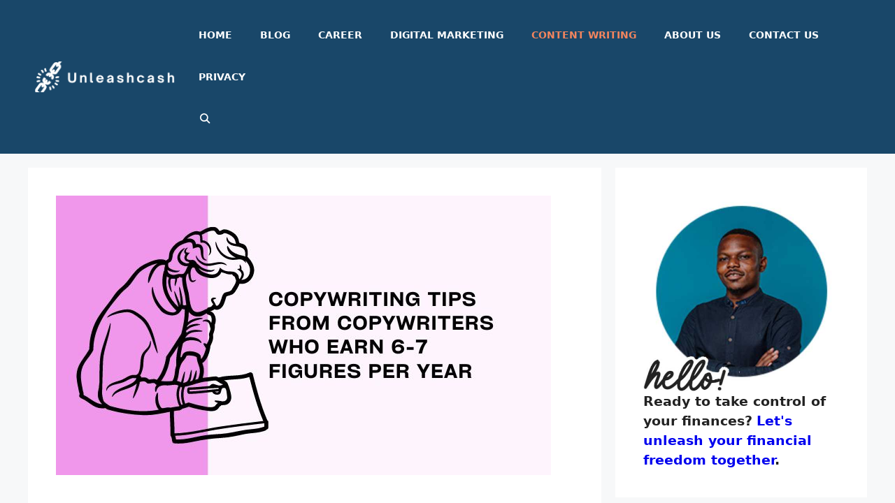

--- FILE ---
content_type: text/html; charset=UTF-8
request_url: https://unleashcash.com/copywriting-tips-from-copywriters-who-earn-6-7-figures-per-year/
body_size: 27950
content:
<!DOCTYPE html><html lang="en-US" prefix="og: https://ogp.me/ns#"><head><meta charset="UTF-8"/>
<script>var __ezHttpConsent={setByCat:function(src,tagType,attributes,category,force,customSetScriptFn=null){var setScript=function(){if(force||window.ezTcfConsent[category]){if(typeof customSetScriptFn==='function'){customSetScriptFn();}else{var scriptElement=document.createElement(tagType);scriptElement.src=src;attributes.forEach(function(attr){for(var key in attr){if(attr.hasOwnProperty(key)){scriptElement.setAttribute(key,attr[key]);}}});var firstScript=document.getElementsByTagName(tagType)[0];firstScript.parentNode.insertBefore(scriptElement,firstScript);}}};if(force||(window.ezTcfConsent&&window.ezTcfConsent.loaded)){setScript();}else if(typeof getEzConsentData==="function"){getEzConsentData().then(function(ezTcfConsent){if(ezTcfConsent&&ezTcfConsent.loaded){setScript();}else{console.error("cannot get ez consent data");force=true;setScript();}});}else{force=true;setScript();console.error("getEzConsentData is not a function");}},};</script>
<script>var ezTcfConsent=window.ezTcfConsent?window.ezTcfConsent:{loaded:false,store_info:false,develop_and_improve_services:false,measure_ad_performance:false,measure_content_performance:false,select_basic_ads:false,create_ad_profile:false,select_personalized_ads:false,create_content_profile:false,select_personalized_content:false,understand_audiences:false,use_limited_data_to_select_content:false,};function getEzConsentData(){return new Promise(function(resolve){document.addEventListener("ezConsentEvent",function(event){var ezTcfConsent=event.detail.ezTcfConsent;resolve(ezTcfConsent);});});}</script>
<script>if(typeof _setEzCookies!=='function'){function _setEzCookies(ezConsentData){var cookies=window.ezCookieQueue;for(var i=0;i<cookies.length;i++){var cookie=cookies[i];if(ezConsentData&&ezConsentData.loaded&&ezConsentData[cookie.tcfCategory]){document.cookie=cookie.name+"="+cookie.value;}}}}
window.ezCookieQueue=window.ezCookieQueue||[];if(typeof addEzCookies!=='function'){function addEzCookies(arr){window.ezCookieQueue=[...window.ezCookieQueue,...arr];}}
addEzCookies([{name:"ezoab_339633",value:"mod1; Path=/; Domain=unleashcash.com; Max-Age=7200",tcfCategory:"store_info",isEzoic:"true",},{name:"ezosuibasgeneris-1",value:"7b1757e5-38ec-4626-7c89-726289d36019; Path=/; Domain=unleashcash.com; Expires=Mon, 01 Feb 2027 02:56:47 UTC; Secure; SameSite=None",tcfCategory:"understand_audiences",isEzoic:"true",}]);if(window.ezTcfConsent&&window.ezTcfConsent.loaded){_setEzCookies(window.ezTcfConsent);}else if(typeof getEzConsentData==="function"){getEzConsentData().then(function(ezTcfConsent){if(ezTcfConsent&&ezTcfConsent.loaded){_setEzCookies(window.ezTcfConsent);}else{console.error("cannot get ez consent data");_setEzCookies(window.ezTcfConsent);}});}else{console.error("getEzConsentData is not a function");_setEzCookies(window.ezTcfConsent);}</script><script type="text/javascript" data-ezscrex='false' data-cfasync='false'>window._ezaq = Object.assign({"edge_cache_status":12,"edge_response_time":512,"url":"https://unleashcash.com/copywriting-tips-from-copywriters-who-earn-6-7-figures-per-year/"}, typeof window._ezaq !== "undefined" ? window._ezaq : {});</script><script type="text/javascript" data-ezscrex='false' data-cfasync='false'>window._ezaq = Object.assign({"ab_test_id":"mod1"}, typeof window._ezaq !== "undefined" ? window._ezaq : {});window.__ez=window.__ez||{};window.__ez.tf={};</script><script type="text/javascript" data-ezscrex='false' data-cfasync='false'>window.ezDisableAds = true;</script>
<script data-ezscrex='false' data-cfasync='false' data-pagespeed-no-defer>var __ez=__ez||{};__ez.stms=Date.now();__ez.evt={};__ez.script={};__ez.ck=__ez.ck||{};__ez.template={};__ez.template.isOrig=true;window.__ezScriptHost="//www.ezojs.com";__ez.queue=__ez.queue||function(){var e=0,i=0,t=[],n=!1,o=[],r=[],s=!0,a=function(e,i,n,o,r,s,a){var l=arguments.length>7&&void 0!==arguments[7]?arguments[7]:window,d=this;this.name=e,this.funcName=i,this.parameters=null===n?null:w(n)?n:[n],this.isBlock=o,this.blockedBy=r,this.deleteWhenComplete=s,this.isError=!1,this.isComplete=!1,this.isInitialized=!1,this.proceedIfError=a,this.fWindow=l,this.isTimeDelay=!1,this.process=function(){f("... func = "+e),d.isInitialized=!0,d.isComplete=!0,f("... func.apply: "+e);var i=d.funcName.split("."),n=null,o=this.fWindow||window;i.length>3||(n=3===i.length?o[i[0]][i[1]][i[2]]:2===i.length?o[i[0]][i[1]]:o[d.funcName]),null!=n&&n.apply(null,this.parameters),!0===d.deleteWhenComplete&&delete t[e],!0===d.isBlock&&(f("----- F'D: "+d.name),m())}},l=function(e,i,t,n,o,r,s){var a=arguments.length>7&&void 0!==arguments[7]?arguments[7]:window,l=this;this.name=e,this.path=i,this.async=o,this.defer=r,this.isBlock=t,this.blockedBy=n,this.isInitialized=!1,this.isError=!1,this.isComplete=!1,this.proceedIfError=s,this.fWindow=a,this.isTimeDelay=!1,this.isPath=function(e){return"/"===e[0]&&"/"!==e[1]},this.getSrc=function(e){return void 0!==window.__ezScriptHost&&this.isPath(e)&&"banger.js"!==this.name?window.__ezScriptHost+e:e},this.process=function(){l.isInitialized=!0,f("... file = "+e);var i=this.fWindow?this.fWindow.document:document,t=i.createElement("script");t.src=this.getSrc(this.path),!0===o?t.async=!0:!0===r&&(t.defer=!0),t.onerror=function(){var e={url:window.location.href,name:l.name,path:l.path,user_agent:window.navigator.userAgent};"undefined"!=typeof _ezaq&&(e.pageview_id=_ezaq.page_view_id);var i=encodeURIComponent(JSON.stringify(e)),t=new XMLHttpRequest;t.open("GET","//g.ezoic.net/ezqlog?d="+i,!0),t.send(),f("----- ERR'D: "+l.name),l.isError=!0,!0===l.isBlock&&m()},t.onreadystatechange=t.onload=function(){var e=t.readyState;f("----- F'D: "+l.name),e&&!/loaded|complete/.test(e)||(l.isComplete=!0,!0===l.isBlock&&m())},i.getElementsByTagName("head")[0].appendChild(t)}},d=function(e,i){this.name=e,this.path="",this.async=!1,this.defer=!1,this.isBlock=!1,this.blockedBy=[],this.isInitialized=!0,this.isError=!1,this.isComplete=i,this.proceedIfError=!1,this.isTimeDelay=!1,this.process=function(){}};function c(e,i,n,s,a,d,c,u,f){var m=new l(e,i,n,s,a,d,c,f);!0===u?o[e]=m:r[e]=m,t[e]=m,h(m)}function h(e){!0!==u(e)&&0!=s&&e.process()}function u(e){if(!0===e.isTimeDelay&&!1===n)return f(e.name+" blocked = TIME DELAY!"),!0;if(w(e.blockedBy))for(var i=0;i<e.blockedBy.length;i++){var o=e.blockedBy[i];if(!1===t.hasOwnProperty(o))return f(e.name+" blocked = "+o),!0;if(!0===e.proceedIfError&&!0===t[o].isError)return!1;if(!1===t[o].isComplete)return f(e.name+" blocked = "+o),!0}return!1}function f(e){var i=window.location.href,t=new RegExp("[?&]ezq=([^&#]*)","i").exec(i);"1"===(t?t[1]:null)&&console.debug(e)}function m(){++e>200||(f("let's go"),p(o),p(r))}function p(e){for(var i in e)if(!1!==e.hasOwnProperty(i)){var t=e[i];!0===t.isComplete||u(t)||!0===t.isInitialized||!0===t.isError?!0===t.isError?f(t.name+": error"):!0===t.isComplete?f(t.name+": complete already"):!0===t.isInitialized&&f(t.name+": initialized already"):t.process()}}function w(e){return"[object Array]"==Object.prototype.toString.call(e)}return window.addEventListener("load",(function(){setTimeout((function(){n=!0,f("TDELAY -----"),m()}),5e3)}),!1),{addFile:c,addFileOnce:function(e,i,n,o,r,s,a,l,d){t[e]||c(e,i,n,o,r,s,a,l,d)},addDelayFile:function(e,i){var n=new l(e,i,!1,[],!1,!1,!0);n.isTimeDelay=!0,f(e+" ...  FILE! TDELAY"),r[e]=n,t[e]=n,h(n)},addFunc:function(e,n,s,l,d,c,u,f,m,p){!0===c&&(e=e+"_"+i++);var w=new a(e,n,s,l,d,u,f,p);!0===m?o[e]=w:r[e]=w,t[e]=w,h(w)},addDelayFunc:function(e,i,n){var o=new a(e,i,n,!1,[],!0,!0);o.isTimeDelay=!0,f(e+" ...  FUNCTION! TDELAY"),r[e]=o,t[e]=o,h(o)},items:t,processAll:m,setallowLoad:function(e){s=e},markLoaded:function(e){if(e&&0!==e.length){if(e in t){var i=t[e];!0===i.isComplete?f(i.name+" "+e+": error loaded duplicate"):(i.isComplete=!0,i.isInitialized=!0)}else t[e]=new d(e,!0);f("markLoaded dummyfile: "+t[e].name)}},logWhatsBlocked:function(){for(var e in t)!1!==t.hasOwnProperty(e)&&u(t[e])}}}();__ez.evt.add=function(e,t,n){e.addEventListener?e.addEventListener(t,n,!1):e.attachEvent?e.attachEvent("on"+t,n):e["on"+t]=n()},__ez.evt.remove=function(e,t,n){e.removeEventListener?e.removeEventListener(t,n,!1):e.detachEvent?e.detachEvent("on"+t,n):delete e["on"+t]};__ez.script.add=function(e){var t=document.createElement("script");t.src=e,t.async=!0,t.type="text/javascript",document.getElementsByTagName("head")[0].appendChild(t)};__ez.dot=__ez.dot||{};__ez.queue.addFileOnce('/detroitchicago/boise.js', '/detroitchicago/boise.js?gcb=195-1&cb=5', true, [], true, false, true, false);__ez.queue.addFileOnce('/parsonsmaize/abilene.js', '/parsonsmaize/abilene.js?gcb=195-1&cb=e80eca0cdb', true, [], true, false, true, false);__ez.queue.addFileOnce('/parsonsmaize/mulvane.js', '/parsonsmaize/mulvane.js?gcb=195-1&cb=e75e48eec0', true, ['/parsonsmaize/abilene.js'], true, false, true, false);__ez.queue.addFileOnce('/detroitchicago/birmingham.js', '/detroitchicago/birmingham.js?gcb=195-1&cb=539c47377c', true, ['/parsonsmaize/abilene.js'], true, false, true, false);</script>
<script data-ezscrex="false" type="text/javascript" data-cfasync="false">window._ezaq = Object.assign({"ad_cache_level":0,"adpicker_placement_cnt":0,"ai_placeholder_cache_level":0,"ai_placeholder_placement_cnt":-1,"article_category":"Content Writing","author":"Costantine Edward","domain":"unleashcash.com","domain_id":339633,"ezcache_level":1,"ezcache_skip_code":0,"has_bad_image":0,"has_bad_words":0,"is_sitespeed":0,"lt_cache_level":0,"publish_date":"2022-08-20","response_size":106872,"response_size_orig":101072,"response_time_orig":643,"template_id":5,"url":"https://unleashcash.com/copywriting-tips-from-copywriters-who-earn-6-7-figures-per-year/","word_count":0,"worst_bad_word_level":0}, typeof window._ezaq !== "undefined" ? window._ezaq : {});__ez.queue.markLoaded('ezaqBaseReady');</script>
<script type='text/javascript' data-ezscrex='false' data-cfasync='false'>
window.ezAnalyticsStatic = true;

function analyticsAddScript(script) {
	var ezDynamic = document.createElement('script');
	ezDynamic.type = 'text/javascript';
	ezDynamic.innerHTML = script;
	document.head.appendChild(ezDynamic);
}
function getCookiesWithPrefix() {
    var allCookies = document.cookie.split(';');
    var cookiesWithPrefix = {};

    for (var i = 0; i < allCookies.length; i++) {
        var cookie = allCookies[i].trim();

        for (var j = 0; j < arguments.length; j++) {
            var prefix = arguments[j];
            if (cookie.indexOf(prefix) === 0) {
                var cookieParts = cookie.split('=');
                var cookieName = cookieParts[0];
                var cookieValue = cookieParts.slice(1).join('=');
                cookiesWithPrefix[cookieName] = decodeURIComponent(cookieValue);
                break; // Once matched, no need to check other prefixes
            }
        }
    }

    return cookiesWithPrefix;
}
function productAnalytics() {
	var d = {"pr":[6],"omd5":"fd8da56e84cfb2e2700fb319feb134d9","nar":"risk score"};
	d.u = _ezaq.url;
	d.p = _ezaq.page_view_id;
	d.v = _ezaq.visit_uuid;
	d.ab = _ezaq.ab_test_id;
	d.e = JSON.stringify(_ezaq);
	d.ref = document.referrer;
	d.c = getCookiesWithPrefix('active_template', 'ez', 'lp_');
	if(typeof ez_utmParams !== 'undefined') {
		d.utm = ez_utmParams;
	}

	var dataText = JSON.stringify(d);
	var xhr = new XMLHttpRequest();
	xhr.open('POST','/ezais/analytics?cb=1', true);
	xhr.onload = function () {
		if (xhr.status!=200) {
            return;
		}

        if(document.readyState !== 'loading') {
            analyticsAddScript(xhr.response);
            return;
        }

        var eventFunc = function() {
            if(document.readyState === 'loading') {
                return;
            }
            document.removeEventListener('readystatechange', eventFunc, false);
            analyticsAddScript(xhr.response);
        };

        document.addEventListener('readystatechange', eventFunc, false);
	};
	xhr.setRequestHeader('Content-Type','text/plain');
	xhr.send(dataText);
}
__ez.queue.addFunc("productAnalytics", "productAnalytics", null, true, ['ezaqBaseReady'], false, false, false, true);
</script><base href="https://unleashcash.com/copywriting-tips-from-copywriters-who-earn-6-7-figures-per-year/"/>
	
	<meta name="viewport" content="width=device-width, initial-scale=1"/>
<!-- Search Engine Optimization by Rank Math - https://rankmath.com/ -->
<title>Copywriting Tips From Copywriters Who Earn 6-7 Figures Per Year | Unleash Cash</title>
<meta name="description" content="Looking for some honest and effective copywriting tips to help you make more money online?"/>
<meta name="robots" content="follow, index, max-snippet:-1, max-video-preview:-1, max-image-preview:large"/>
<link rel="canonical" href="https://unleashcash.com/copywriting-tips-from-copywriters-who-earn-6-7-figures-per-year/"/>
<meta property="og:locale" content="en_US"/>
<meta property="og:type" content="article"/>
<meta property="og:title" content="Copywriting Tips From Copywriters Who Earn 6-7 Figures Per Year | Unleash Cash"/>
<meta property="og:description" content="Looking for some honest and effective copywriting tips to help you make more money online?"/>
<meta property="og:url" content="https://unleashcash.com/copywriting-tips-from-copywriters-who-earn-6-7-figures-per-year/"/>
<meta property="og:site_name" content="Unleash Cash"/>
<meta property="article:publisher" content="https://web.facebook.com/costantine.edward"/>
<meta property="article:author" content="https://web.facebook.com/costantine.edward"/>
<meta property="article:tag" content="Copywriting"/>
<meta property="article:section" content="Content Writing"/>
<meta property="og:updated_time" content="2023-08-12T01:20:12+00:00"/>
<meta property="og:image" content="https://unleashcash.com/wp-content/uploads/2022/08/Copywriting-Tips-From-Copywriters-Who-Earn-6-7-Figures-Per-Year.jpg"/>
<meta property="og:image:secure_url" content="https://unleashcash.com/wp-content/uploads/2022/08/Copywriting-Tips-From-Copywriters-Who-Earn-6-7-Figures-Per-Year.jpg"/>
<meta property="og:image:width" content="708"/>
<meta property="og:image:height" content="400"/>
<meta property="og:image:alt" content="Copywriting Tips From Copywriters Who Earn 6-7 Figures Per Year"/>
<meta property="og:image:type" content="image/jpeg"/>
<meta property="article:published_time" content="2022-08-20T07:52:45+00:00"/>
<meta property="article:modified_time" content="2023-08-12T01:20:12+00:00"/>
<meta name="twitter:card" content="summary_large_image"/>
<meta name="twitter:title" content="Copywriting Tips From Copywriters Who Earn 6-7 Figures Per Year | Unleash Cash"/>
<meta name="twitter:description" content="Looking for some honest and effective copywriting tips to help you make more money online?"/>
<meta name="twitter:site" content="@EdwardCoster"/>
<meta name="twitter:creator" content="@EdwardCoster"/>
<meta name="twitter:image" content="https://unleashcash.com/wp-content/uploads/2022/08/Copywriting-Tips-From-Copywriters-Who-Earn-6-7-Figures-Per-Year.jpg"/>
<meta name="twitter:label1" content="Written by"/>
<meta name="twitter:data1" content="Costantine Edward"/>
<meta name="twitter:label2" content="Time to read"/>
<meta name="twitter:data2" content="13 minutes"/>
<script type="application/ld+json" class="rank-math-schema">{"@context":"https://schema.org","@graph":[{"@type":["Organization","Person"],"@id":"https://unleashcash.com/#person","name":"Unified Publishers","url":"http://unleashcash.com","sameAs":["https://web.facebook.com/costantine.edward","https://twitter.com/EdwardCoster","https://www.linkedin.com/in/edwardcoster/"],"email":"info@unleashcash.com","address":{"@type":"PostalAddress","streetAddress":"5699 E 71st St, Ste 13A #429","addressLocality":"Indianapolis","addressRegion":"IN (Indiana)","postalCode":"46220","addressCountry":"United States"},"logo":{"@type":"ImageObject","@id":"https://unleashcash.com/#logo","url":"http://unleashcash.com/wp-content/uploads/2022/07/cropped-Unleash_cash_logo.png","contentUrl":"http://unleashcash.com/wp-content/uploads/2022/07/cropped-Unleash_cash_logo.png","caption":"Unleash Cash","inLanguage":"en-US","width":"242","height":"52"},"telephone":"(317) 804-1951","image":{"@id":"https://unleashcash.com/#logo"}},{"@type":"WebSite","@id":"https://unleashcash.com/#website","url":"https://unleashcash.com","name":"Unleash Cash","alternateName":"UnleashCash","publisher":{"@id":"https://unleashcash.com/#person"},"inLanguage":"en-US"},{"@type":"ImageObject","@id":"https://unleashcash.com/wp-content/uploads/2022/08/Copywriting-Tips-From-Copywriters-Who-Earn-6-7-Figures-Per-Year.jpg","url":"https://unleashcash.com/wp-content/uploads/2022/08/Copywriting-Tips-From-Copywriters-Who-Earn-6-7-Figures-Per-Year.jpg","width":"708","height":"400","caption":"Copywriting Tips From Copywriters Who Earn 6-7 Figures Per Year","inLanguage":"en-US"},{"@type":"BreadcrumbList","@id":"https://unleashcash.com/copywriting-tips-from-copywriters-who-earn-6-7-figures-per-year/#breadcrumb","itemListElement":[{"@type":"ListItem","position":"1","item":{"@id":"https://unleashcash.com","name":"Home"}},{"@type":"ListItem","position":"2","item":{"@id":"https://unleashcash.com/category/content-writing/","name":"Content Writing"}},{"@type":"ListItem","position":"3","item":{"@id":"https://unleashcash.com/copywriting-tips-from-copywriters-who-earn-6-7-figures-per-year/","name":"Copywriting Tips From Copywriters Who Earn 6-7 Figures Per Year"}}]},{"@type":"WebPage","@id":"https://unleashcash.com/copywriting-tips-from-copywriters-who-earn-6-7-figures-per-year/#webpage","url":"https://unleashcash.com/copywriting-tips-from-copywriters-who-earn-6-7-figures-per-year/","name":"Copywriting Tips From Copywriters Who Earn 6-7 Figures Per Year | Unleash Cash","datePublished":"2022-08-20T07:52:45+00:00","dateModified":"2023-08-12T01:20:12+00:00","isPartOf":{"@id":"https://unleashcash.com/#website"},"primaryImageOfPage":{"@id":"https://unleashcash.com/wp-content/uploads/2022/08/Copywriting-Tips-From-Copywriters-Who-Earn-6-7-Figures-Per-Year.jpg"},"inLanguage":"en-US","breadcrumb":{"@id":"https://unleashcash.com/copywriting-tips-from-copywriters-who-earn-6-7-figures-per-year/#breadcrumb"}},{"@type":"Person","@id":"https://unleashcash.com/author/costeredward1gmail-com/","name":"Costantine Edward","description":"Costantine Edward is a digital marketing expert, freelance writer, and entrepreneur who helps people attain financial freedom. I've been working in marketing since I was 18 years old and have managed to build a successful career doing what I love.","url":"https://unleashcash.com/author/costeredward1gmail-com/","image":{"@type":"ImageObject","@id":"https://secure.gravatar.com/avatar/58ae61754ce02210ba2079b659e4a8a3?s=96&amp;d=mm&amp;r=g","url":"https://secure.gravatar.com/avatar/58ae61754ce02210ba2079b659e4a8a3?s=96&amp;d=mm&amp;r=g","caption":"Costantine Edward","inLanguage":"en-US"},"sameAs":["http://unleashcash.com","https://web.facebook.com/costantine.edward","https://twitter.com/EdwardCoster"]},{"@type":"BlogPosting","headline":"Copywriting Tips From Copywriters Who Earn 6-7 Figures Per Year | Unleash Cash","datePublished":"2022-08-20T07:52:45+00:00","dateModified":"2023-08-12T01:20:12+00:00","articleSection":"Content Writing","author":{"@id":"https://unleashcash.com/author/costeredward1gmail-com/","name":"Costantine Edward"},"publisher":{"@id":"https://unleashcash.com/#person"},"description":"Looking for some honest and effective copywriting tips to help you make more money online?","name":"Copywriting Tips From Copywriters Who Earn 6-7 Figures Per Year | Unleash Cash","@id":"https://unleashcash.com/copywriting-tips-from-copywriters-who-earn-6-7-figures-per-year/#richSnippet","isPartOf":{"@id":"https://unleashcash.com/copywriting-tips-from-copywriters-who-earn-6-7-figures-per-year/#webpage"},"image":{"@id":"https://unleashcash.com/wp-content/uploads/2022/08/Copywriting-Tips-From-Copywriters-Who-Earn-6-7-Figures-Per-Year.jpg"},"inLanguage":"en-US","mainEntityOfPage":{"@id":"https://unleashcash.com/copywriting-tips-from-copywriters-who-earn-6-7-figures-per-year/#webpage"}}]}</script>
<!-- /Rank Math WordPress SEO plugin -->

<link rel="stylesheet" id="wp-block-library-css" href="//unleashcash.com/wp-includes/css/dist/block-library/style.min.css?ver=6.6.4" media="all"/>
<style id="rank-math-toc-block-style-inline-css">
.wp-block-rank-math-toc-block nav ol{counter-reset:item}.wp-block-rank-math-toc-block nav ol li{display:block}.wp-block-rank-math-toc-block nav ol li:before{content:counters(item, ".") ". ";counter-increment:item}

</style>
<style id="classic-theme-styles-inline-css">
/*! This file is auto-generated */
.wp-block-button__link{color:#fff;background-color:#32373c;border-radius:9999px;box-shadow:none;text-decoration:none;padding:calc(.667em + 2px) calc(1.333em + 2px);font-size:1.125em}.wp-block-file__button{background:#32373c;color:#fff;text-decoration:none}
</style>
<style id="global-styles-inline-css">
:root{--wp--preset--aspect-ratio--square: 1;--wp--preset--aspect-ratio--4-3: 4/3;--wp--preset--aspect-ratio--3-4: 3/4;--wp--preset--aspect-ratio--3-2: 3/2;--wp--preset--aspect-ratio--2-3: 2/3;--wp--preset--aspect-ratio--16-9: 16/9;--wp--preset--aspect-ratio--9-16: 9/16;--wp--preset--color--black: #000000;--wp--preset--color--cyan-bluish-gray: #abb8c3;--wp--preset--color--white: #ffffff;--wp--preset--color--pale-pink: #f78da7;--wp--preset--color--vivid-red: #cf2e2e;--wp--preset--color--luminous-vivid-orange: #ff6900;--wp--preset--color--luminous-vivid-amber: #fcb900;--wp--preset--color--light-green-cyan: #7bdcb5;--wp--preset--color--vivid-green-cyan: #00d084;--wp--preset--color--pale-cyan-blue: #8ed1fc;--wp--preset--color--vivid-cyan-blue: #0693e3;--wp--preset--color--vivid-purple: #9b51e0;--wp--preset--color--contrast: var(--contrast);--wp--preset--color--contrast-2: var(--contrast-2);--wp--preset--color--contrast-3: var(--contrast-3);--wp--preset--color--base: var(--base);--wp--preset--color--base-2: var(--base-2);--wp--preset--color--base-3: var(--base-3);--wp--preset--color--accent: var(--accent);--wp--preset--color--accent-2: var(--accent-2);--wp--preset--gradient--vivid-cyan-blue-to-vivid-purple: linear-gradient(135deg,rgba(6,147,227,1) 0%,rgb(155,81,224) 100%);--wp--preset--gradient--light-green-cyan-to-vivid-green-cyan: linear-gradient(135deg,rgb(122,220,180) 0%,rgb(0,208,130) 100%);--wp--preset--gradient--luminous-vivid-amber-to-luminous-vivid-orange: linear-gradient(135deg,rgba(252,185,0,1) 0%,rgba(255,105,0,1) 100%);--wp--preset--gradient--luminous-vivid-orange-to-vivid-red: linear-gradient(135deg,rgba(255,105,0,1) 0%,rgb(207,46,46) 100%);--wp--preset--gradient--very-light-gray-to-cyan-bluish-gray: linear-gradient(135deg,rgb(238,238,238) 0%,rgb(169,184,195) 100%);--wp--preset--gradient--cool-to-warm-spectrum: linear-gradient(135deg,rgb(74,234,220) 0%,rgb(151,120,209) 20%,rgb(207,42,186) 40%,rgb(238,44,130) 60%,rgb(251,105,98) 80%,rgb(254,248,76) 100%);--wp--preset--gradient--blush-light-purple: linear-gradient(135deg,rgb(255,206,236) 0%,rgb(152,150,240) 100%);--wp--preset--gradient--blush-bordeaux: linear-gradient(135deg,rgb(254,205,165) 0%,rgb(254,45,45) 50%,rgb(107,0,62) 100%);--wp--preset--gradient--luminous-dusk: linear-gradient(135deg,rgb(255,203,112) 0%,rgb(199,81,192) 50%,rgb(65,88,208) 100%);--wp--preset--gradient--pale-ocean: linear-gradient(135deg,rgb(255,245,203) 0%,rgb(182,227,212) 50%,rgb(51,167,181) 100%);--wp--preset--gradient--electric-grass: linear-gradient(135deg,rgb(202,248,128) 0%,rgb(113,206,126) 100%);--wp--preset--gradient--midnight: linear-gradient(135deg,rgb(2,3,129) 0%,rgb(40,116,252) 100%);--wp--preset--font-size--small: 13px;--wp--preset--font-size--medium: 20px;--wp--preset--font-size--large: 36px;--wp--preset--font-size--x-large: 42px;--wp--preset--spacing--20: 0.44rem;--wp--preset--spacing--30: 0.67rem;--wp--preset--spacing--40: 1rem;--wp--preset--spacing--50: 1.5rem;--wp--preset--spacing--60: 2.25rem;--wp--preset--spacing--70: 3.38rem;--wp--preset--spacing--80: 5.06rem;--wp--preset--shadow--natural: 6px 6px 9px rgba(0, 0, 0, 0.2);--wp--preset--shadow--deep: 12px 12px 50px rgba(0, 0, 0, 0.4);--wp--preset--shadow--sharp: 6px 6px 0px rgba(0, 0, 0, 0.2);--wp--preset--shadow--outlined: 6px 6px 0px -3px rgba(255, 255, 255, 1), 6px 6px rgba(0, 0, 0, 1);--wp--preset--shadow--crisp: 6px 6px 0px rgba(0, 0, 0, 1);}:where(.is-layout-flex){gap: 0.5em;}:where(.is-layout-grid){gap: 0.5em;}body .is-layout-flex{display: flex;}.is-layout-flex{flex-wrap: wrap;align-items: center;}.is-layout-flex > :is(*, div){margin: 0;}body .is-layout-grid{display: grid;}.is-layout-grid > :is(*, div){margin: 0;}:where(.wp-block-columns.is-layout-flex){gap: 2em;}:where(.wp-block-columns.is-layout-grid){gap: 2em;}:where(.wp-block-post-template.is-layout-flex){gap: 1.25em;}:where(.wp-block-post-template.is-layout-grid){gap: 1.25em;}.has-black-color{color: var(--wp--preset--color--black) !important;}.has-cyan-bluish-gray-color{color: var(--wp--preset--color--cyan-bluish-gray) !important;}.has-white-color{color: var(--wp--preset--color--white) !important;}.has-pale-pink-color{color: var(--wp--preset--color--pale-pink) !important;}.has-vivid-red-color{color: var(--wp--preset--color--vivid-red) !important;}.has-luminous-vivid-orange-color{color: var(--wp--preset--color--luminous-vivid-orange) !important;}.has-luminous-vivid-amber-color{color: var(--wp--preset--color--luminous-vivid-amber) !important;}.has-light-green-cyan-color{color: var(--wp--preset--color--light-green-cyan) !important;}.has-vivid-green-cyan-color{color: var(--wp--preset--color--vivid-green-cyan) !important;}.has-pale-cyan-blue-color{color: var(--wp--preset--color--pale-cyan-blue) !important;}.has-vivid-cyan-blue-color{color: var(--wp--preset--color--vivid-cyan-blue) !important;}.has-vivid-purple-color{color: var(--wp--preset--color--vivid-purple) !important;}.has-black-background-color{background-color: var(--wp--preset--color--black) !important;}.has-cyan-bluish-gray-background-color{background-color: var(--wp--preset--color--cyan-bluish-gray) !important;}.has-white-background-color{background-color: var(--wp--preset--color--white) !important;}.has-pale-pink-background-color{background-color: var(--wp--preset--color--pale-pink) !important;}.has-vivid-red-background-color{background-color: var(--wp--preset--color--vivid-red) !important;}.has-luminous-vivid-orange-background-color{background-color: var(--wp--preset--color--luminous-vivid-orange) !important;}.has-luminous-vivid-amber-background-color{background-color: var(--wp--preset--color--luminous-vivid-amber) !important;}.has-light-green-cyan-background-color{background-color: var(--wp--preset--color--light-green-cyan) !important;}.has-vivid-green-cyan-background-color{background-color: var(--wp--preset--color--vivid-green-cyan) !important;}.has-pale-cyan-blue-background-color{background-color: var(--wp--preset--color--pale-cyan-blue) !important;}.has-vivid-cyan-blue-background-color{background-color: var(--wp--preset--color--vivid-cyan-blue) !important;}.has-vivid-purple-background-color{background-color: var(--wp--preset--color--vivid-purple) !important;}.has-black-border-color{border-color: var(--wp--preset--color--black) !important;}.has-cyan-bluish-gray-border-color{border-color: var(--wp--preset--color--cyan-bluish-gray) !important;}.has-white-border-color{border-color: var(--wp--preset--color--white) !important;}.has-pale-pink-border-color{border-color: var(--wp--preset--color--pale-pink) !important;}.has-vivid-red-border-color{border-color: var(--wp--preset--color--vivid-red) !important;}.has-luminous-vivid-orange-border-color{border-color: var(--wp--preset--color--luminous-vivid-orange) !important;}.has-luminous-vivid-amber-border-color{border-color: var(--wp--preset--color--luminous-vivid-amber) !important;}.has-light-green-cyan-border-color{border-color: var(--wp--preset--color--light-green-cyan) !important;}.has-vivid-green-cyan-border-color{border-color: var(--wp--preset--color--vivid-green-cyan) !important;}.has-pale-cyan-blue-border-color{border-color: var(--wp--preset--color--pale-cyan-blue) !important;}.has-vivid-cyan-blue-border-color{border-color: var(--wp--preset--color--vivid-cyan-blue) !important;}.has-vivid-purple-border-color{border-color: var(--wp--preset--color--vivid-purple) !important;}.has-vivid-cyan-blue-to-vivid-purple-gradient-background{background: var(--wp--preset--gradient--vivid-cyan-blue-to-vivid-purple) !important;}.has-light-green-cyan-to-vivid-green-cyan-gradient-background{background: var(--wp--preset--gradient--light-green-cyan-to-vivid-green-cyan) !important;}.has-luminous-vivid-amber-to-luminous-vivid-orange-gradient-background{background: var(--wp--preset--gradient--luminous-vivid-amber-to-luminous-vivid-orange) !important;}.has-luminous-vivid-orange-to-vivid-red-gradient-background{background: var(--wp--preset--gradient--luminous-vivid-orange-to-vivid-red) !important;}.has-very-light-gray-to-cyan-bluish-gray-gradient-background{background: var(--wp--preset--gradient--very-light-gray-to-cyan-bluish-gray) !important;}.has-cool-to-warm-spectrum-gradient-background{background: var(--wp--preset--gradient--cool-to-warm-spectrum) !important;}.has-blush-light-purple-gradient-background{background: var(--wp--preset--gradient--blush-light-purple) !important;}.has-blush-bordeaux-gradient-background{background: var(--wp--preset--gradient--blush-bordeaux) !important;}.has-luminous-dusk-gradient-background{background: var(--wp--preset--gradient--luminous-dusk) !important;}.has-pale-ocean-gradient-background{background: var(--wp--preset--gradient--pale-ocean) !important;}.has-electric-grass-gradient-background{background: var(--wp--preset--gradient--electric-grass) !important;}.has-midnight-gradient-background{background: var(--wp--preset--gradient--midnight) !important;}.has-small-font-size{font-size: var(--wp--preset--font-size--small) !important;}.has-medium-font-size{font-size: var(--wp--preset--font-size--medium) !important;}.has-large-font-size{font-size: var(--wp--preset--font-size--large) !important;}.has-x-large-font-size{font-size: var(--wp--preset--font-size--x-large) !important;}
:where(.wp-block-post-template.is-layout-flex){gap: 1.25em;}:where(.wp-block-post-template.is-layout-grid){gap: 1.25em;}
:where(.wp-block-columns.is-layout-flex){gap: 2em;}:where(.wp-block-columns.is-layout-grid){gap: 2em;}
:root :where(.wp-block-pullquote){font-size: 1.5em;line-height: 1.6;}
</style>
<link rel="stylesheet" id="ez-toc-css" href="//unleashcash.com/wp-content/plugins/easy-table-of-contents/assets/css/screen.min.css?ver=2.0.65" media="all"/>
<style id="ez-toc-inline-css">
div#ez-toc-container .ez-toc-title {font-size: 120%;}div#ez-toc-container .ez-toc-title {font-weight: 500;}div#ez-toc-container ul li {font-size: 95%;}div#ez-toc-container ul li {font-weight: 500;}div#ez-toc-container nav ul ul li {font-size: 90%;}
</style>
<link rel="stylesheet" id="generate-widget-areas-css" href="//unleashcash.com/wp-content/themes/generatepress/assets/css/components/widget-areas.min.css?ver=3.4.0" media="all"/>
<link rel="stylesheet" id="generate-style-css" href="//unleashcash.com/wp-content/themes/generatepress/assets/css/main.min.css?ver=3.4.0" media="all"/>
<style id="generate-style-inline-css">
body{background-color:var(--base-2);color:var(--contrast);}a{color:#0000EE;}a:hover, a:focus, a:active{color:var(--contrast);}.wp-block-group__inner-container{max-width:1200px;margin-left:auto;margin-right:auto;}.site-header .header-image{width:250px;}.generate-back-to-top{font-size:20px;border-radius:3px;position:fixed;bottom:30px;right:30px;line-height:40px;width:40px;text-align:center;z-index:10;transition:opacity 300ms ease-in-out;opacity:0.1;transform:translateY(1000px);}.generate-back-to-top__show{opacity:1;transform:translateY(0);}.navigation-search{position:absolute;left:-99999px;pointer-events:none;visibility:hidden;z-index:20;width:100%;top:0;transition:opacity 100ms ease-in-out;opacity:0;}.navigation-search.nav-search-active{left:0;right:0;pointer-events:auto;visibility:visible;opacity:1;}.navigation-search input[type="search"]{outline:0;border:0;vertical-align:bottom;line-height:1;opacity:0.9;width:100%;z-index:20;border-radius:0;-webkit-appearance:none;height:60px;}.navigation-search input::-ms-clear{display:none;width:0;height:0;}.navigation-search input::-ms-reveal{display:none;width:0;height:0;}.navigation-search input::-webkit-search-decoration, .navigation-search input::-webkit-search-cancel-button, .navigation-search input::-webkit-search-results-button, .navigation-search input::-webkit-search-results-decoration{display:none;}.gen-sidebar-nav .navigation-search{top:auto;bottom:0;}:root{--contrast:#222222;--contrast-2:#575760;--contrast-3:#b2b2be;--base:#f0f0f0;--base-2:#f7f8f9;--base-3:#ffffff;--accent:#194769;--accent-2:#f2855e;}:root .has-contrast-color{color:var(--contrast);}:root .has-contrast-background-color{background-color:var(--contrast);}:root .has-contrast-2-color{color:var(--contrast-2);}:root .has-contrast-2-background-color{background-color:var(--contrast-2);}:root .has-contrast-3-color{color:var(--contrast-3);}:root .has-contrast-3-background-color{background-color:var(--contrast-3);}:root .has-base-color{color:var(--base);}:root .has-base-background-color{background-color:var(--base);}:root .has-base-2-color{color:var(--base-2);}:root .has-base-2-background-color{background-color:var(--base-2);}:root .has-base-3-color{color:var(--base-3);}:root .has-base-3-background-color{background-color:var(--base-3);}:root .has-accent-color{color:var(--accent);}:root .has-accent-background-color{background-color:var(--accent);}:root .has-accent-2-color{color:var(--accent-2);}:root .has-accent-2-background-color{background-color:var(--accent-2);}.main-navigation a, .main-navigation .menu-toggle, .main-navigation .menu-bar-items{font-family:-apple-system, system-ui, BlinkMacSystemFont, "Segoe UI", Helvetica, Arial, sans-serif, "Apple Color Emoji", "Segoe UI Emoji", "Segoe UI Symbol";font-weight:bold;text-transform:uppercase;font-size:14px;}.top-bar{background-color:#636363;color:#ffffff;}.top-bar a{color:#ffffff;}.top-bar a:hover{color:#303030;}.site-header{background-color:var(--accent);}.main-title a,.main-title a:hover{color:var(--contrast);}.site-description{color:var(--contrast-2);}.mobile-menu-control-wrapper .menu-toggle,.mobile-menu-control-wrapper .menu-toggle:hover,.mobile-menu-control-wrapper .menu-toggle:focus,.has-inline-mobile-toggle #site-navigation.toggled{background-color:rgba(0, 0, 0, 0.02);}.main-navigation,.main-navigation ul ul{background-color:var(--accent);}.main-navigation .main-nav ul li a, .main-navigation .menu-toggle, .main-navigation .menu-bar-items{color:var(--base-3);}.main-navigation .main-nav ul li:not([class*="current-menu-"]):hover > a, .main-navigation .main-nav ul li:not([class*="current-menu-"]):focus > a, .main-navigation .main-nav ul li.sfHover:not([class*="current-menu-"]) > a, .main-navigation .menu-bar-item:hover > a, .main-navigation .menu-bar-item.sfHover > a{color:var(--accent-2);}button.menu-toggle:hover,button.menu-toggle:focus{color:var(--base-3);}.main-navigation .main-nav ul li[class*="current-menu-"] > a{color:var(--accent-2);}.navigation-search input[type="search"],.navigation-search input[type="search"]:active, .navigation-search input[type="search"]:focus, .main-navigation .main-nav ul li.search-item.active > a, .main-navigation .menu-bar-items .search-item.active > a{color:var(--accent-2);}.main-navigation ul ul{background-color:var(--base);}.separate-containers .inside-article, .separate-containers .comments-area, .separate-containers .page-header, .one-container .container, .separate-containers .paging-navigation, .inside-page-header{background-color:var(--base-3);}.entry-title a{color:var(--contrast);}.entry-title a:hover{color:var(--contrast-2);}.entry-meta{color:var(--contrast-2);}.sidebar .widget{background-color:var(--base-3);}.footer-widgets{color:var(--contrast);background-color:var(--base);}.footer-widgets a{color:var(--accent);}.footer-widgets a:hover{color:var(--contrast);}.footer-widgets .widget-title{color:#dcb4b4;}.site-info{background-color:var(--base);}input[type="text"],input[type="email"],input[type="url"],input[type="password"],input[type="search"],input[type="tel"],input[type="number"],textarea,select{color:var(--contrast);background-color:var(--base-2);border-color:var(--base);}input[type="text"]:focus,input[type="email"]:focus,input[type="url"]:focus,input[type="password"]:focus,input[type="search"]:focus,input[type="tel"]:focus,input[type="number"]:focus,textarea:focus,select:focus{color:var(--contrast);background-color:var(--base-2);border-color:var(--contrast-3);}button,html input[type="button"],input[type="reset"],input[type="submit"],a.button,a.wp-block-button__link:not(.has-background){color:#ffffff;background-color:#55555e;}button:hover,html input[type="button"]:hover,input[type="reset"]:hover,input[type="submit"]:hover,a.button:hover,button:focus,html input[type="button"]:focus,input[type="reset"]:focus,input[type="submit"]:focus,a.button:focus,a.wp-block-button__link:not(.has-background):active,a.wp-block-button__link:not(.has-background):focus,a.wp-block-button__link:not(.has-background):hover{color:#ffffff;background-color:#3f4047;}a.generate-back-to-top{background-color:rgba( 0,0,0,0.4 );color:#ffffff;}a.generate-back-to-top:hover,a.generate-back-to-top:focus{background-color:rgba( 0,0,0,0.6 );color:#ffffff;}:root{--gp-search-modal-bg-color:var(--base-3);--gp-search-modal-text-color:var(--contrast);--gp-search-modal-overlay-bg-color:rgba(0,0,0,0.2);}@media (max-width:768px){.main-navigation .menu-bar-item:hover > a, .main-navigation .menu-bar-item.sfHover > a{background:none;color:var(--base-3);}}.nav-below-header .main-navigation .inside-navigation.grid-container, .nav-above-header .main-navigation .inside-navigation.grid-container{padding:0px 20px 0px 20px;}.site-main .wp-block-group__inner-container{padding:40px;}.separate-containers .paging-navigation{padding-top:20px;padding-bottom:20px;}.entry-content .alignwide, body:not(.no-sidebar) .entry-content .alignfull{margin-left:-40px;width:calc(100% + 80px);max-width:calc(100% + 80px);}.rtl .menu-item-has-children .dropdown-menu-toggle{padding-left:20px;}.rtl .main-navigation .main-nav ul li.menu-item-has-children > a{padding-right:20px;}@media (max-width:768px){.separate-containers .inside-article, .separate-containers .comments-area, .separate-containers .page-header, .separate-containers .paging-navigation, .one-container .site-content, .inside-page-header{padding:30px;}.site-main .wp-block-group__inner-container{padding:30px;}.inside-top-bar{padding-right:30px;padding-left:30px;}.inside-header{padding-right:30px;padding-left:30px;}.widget-area .widget{padding-top:30px;padding-right:30px;padding-bottom:30px;padding-left:30px;}.footer-widgets-container{padding-top:30px;padding-right:30px;padding-bottom:30px;padding-left:30px;}.inside-site-info{padding-right:30px;padding-left:30px;}.entry-content .alignwide, body:not(.no-sidebar) .entry-content .alignfull{margin-left:-30px;width:calc(100% + 60px);max-width:calc(100% + 60px);}.one-container .site-main .paging-navigation{margin-bottom:20px;}}/* End cached CSS */.is-right-sidebar{width:30%;}.is-left-sidebar{width:30%;}.site-content .content-area{width:70%;}@media (max-width:768px){.main-navigation .menu-toggle,.sidebar-nav-mobile:not(#sticky-placeholder){display:block;}.main-navigation ul,.gen-sidebar-nav,.main-navigation:not(.slideout-navigation):not(.toggled) .main-nav > ul,.has-inline-mobile-toggle #site-navigation .inside-navigation > *:not(.navigation-search):not(.main-nav){display:none;}.nav-align-right .inside-navigation,.nav-align-center .inside-navigation{justify-content:space-between;}.has-inline-mobile-toggle .mobile-menu-control-wrapper{display:flex;flex-wrap:wrap;}.has-inline-mobile-toggle .inside-header{flex-direction:row;text-align:left;flex-wrap:wrap;}.has-inline-mobile-toggle .header-widget,.has-inline-mobile-toggle #site-navigation{flex-basis:100%;}.nav-float-left .has-inline-mobile-toggle #site-navigation{order:10;}}
</style>
<link rel="stylesheet" id="generate-font-icons-css" href="//unleashcash.com/wp-content/themes/generatepress/assets/css/components/font-icons.min.css?ver=3.4.0" media="all"/>
<script src="//unleashcash.com/wp-includes/js/jquery/jquery.min.js?ver=3.7.1" id="jquery-core-js"></script>
<link rel="https://api.w.org/" href="https://unleashcash.com/wp-json/"/><link rel="alternate" title="JSON" type="application/json" href="https://unleashcash.com/wp-json/wp/v2/posts/14413"/><link rel="alternate" title="oEmbed (JSON)" type="application/json+oembed" href="https://unleashcash.com/wp-json/oembed/1.0/embed?url=https%3A%2F%2Funleashcash.com%2Fcopywriting-tips-from-copywriters-who-earn-6-7-figures-per-year%2F"/>
<link rel="alternate" title="oEmbed (XML)" type="text/xml+oembed" href="https://unleashcash.com/wp-json/oembed/1.0/embed?url=https%3A%2F%2Funleashcash.com%2Fcopywriting-tips-from-copywriters-who-earn-6-7-figures-per-year%2F&amp;format=xml"/>
<!-- Google tag (gtag.js) -->
<script async="" src="https://www.googletagmanager.com/gtag/js?id=G-L2Y9T7PGE7"></script>
<script>
  window.dataLayer = window.dataLayer || [];
  function gtag(){dataLayer.push(arguments);}
  gtag('js', new Date());

  gtag('config', 'G-L2Y9T7PGE7');
</script><style type="text/css">.saboxplugin-wrap{-webkit-box-sizing:border-box;-moz-box-sizing:border-box;-ms-box-sizing:border-box;box-sizing:border-box;border:1px solid #eee;width:100%;clear:both;display:block;overflow:hidden;word-wrap:break-word;position:relative}.saboxplugin-wrap .saboxplugin-gravatar{float:left;padding:0 20px 20px 20px}.saboxplugin-wrap .saboxplugin-gravatar img{max-width:100px;height:auto;border-radius:0;}.saboxplugin-wrap .saboxplugin-authorname{font-size:18px;line-height:1;margin:20px 0 0 20px;display:block}.saboxplugin-wrap .saboxplugin-authorname a{text-decoration:none}.saboxplugin-wrap .saboxplugin-authorname a:focus{outline:0}.saboxplugin-wrap .saboxplugin-desc{display:block;margin:5px 20px}.saboxplugin-wrap .saboxplugin-desc a{text-decoration:underline}.saboxplugin-wrap .saboxplugin-desc p{margin:5px 0 12px}.saboxplugin-wrap .saboxplugin-web{margin:0 20px 15px;text-align:left}.saboxplugin-wrap .sab-web-position{text-align:right}.saboxplugin-wrap .saboxplugin-web a{color:#ccc;text-decoration:none}.saboxplugin-wrap .saboxplugin-socials{position:relative;display:block;background:#fcfcfc;padding:5px;border-top:1px solid #eee}.saboxplugin-wrap .saboxplugin-socials a svg{width:20px;height:20px}.saboxplugin-wrap .saboxplugin-socials a svg .st2{fill:#fff; transform-origin:center center;}.saboxplugin-wrap .saboxplugin-socials a svg .st1{fill:rgba(0,0,0,.3)}.saboxplugin-wrap .saboxplugin-socials a:hover{opacity:.8;-webkit-transition:opacity .4s;-moz-transition:opacity .4s;-o-transition:opacity .4s;transition:opacity .4s;box-shadow:none!important;-webkit-box-shadow:none!important}.saboxplugin-wrap .saboxplugin-socials .saboxplugin-icon-color{box-shadow:none;padding:0;border:0;-webkit-transition:opacity .4s;-moz-transition:opacity .4s;-o-transition:opacity .4s;transition:opacity .4s;display:inline-block;color:#fff;font-size:0;text-decoration:inherit;margin:5px;-webkit-border-radius:0;-moz-border-radius:0;-ms-border-radius:0;-o-border-radius:0;border-radius:0;overflow:hidden}.saboxplugin-wrap .saboxplugin-socials .saboxplugin-icon-grey{text-decoration:inherit;box-shadow:none;position:relative;display:-moz-inline-stack;display:inline-block;vertical-align:middle;zoom:1;margin:10px 5px;color:#444;fill:#444}.clearfix:after,.clearfix:before{content:' ';display:table;line-height:0;clear:both}.ie7 .clearfix{zoom:1}.saboxplugin-socials.sabox-colored .saboxplugin-icon-color .sab-twitch{border-color:#38245c}.saboxplugin-socials.sabox-colored .saboxplugin-icon-color .sab-addthis{border-color:#e91c00}.saboxplugin-socials.sabox-colored .saboxplugin-icon-color .sab-behance{border-color:#003eb0}.saboxplugin-socials.sabox-colored .saboxplugin-icon-color .sab-delicious{border-color:#06c}.saboxplugin-socials.sabox-colored .saboxplugin-icon-color .sab-deviantart{border-color:#036824}.saboxplugin-socials.sabox-colored .saboxplugin-icon-color .sab-digg{border-color:#00327c}.saboxplugin-socials.sabox-colored .saboxplugin-icon-color .sab-dribbble{border-color:#ba1655}.saboxplugin-socials.sabox-colored .saboxplugin-icon-color .sab-facebook{border-color:#1e2e4f}.saboxplugin-socials.sabox-colored .saboxplugin-icon-color .sab-flickr{border-color:#003576}.saboxplugin-socials.sabox-colored .saboxplugin-icon-color .sab-github{border-color:#264874}.saboxplugin-socials.sabox-colored .saboxplugin-icon-color .sab-google{border-color:#0b51c5}.saboxplugin-socials.sabox-colored .saboxplugin-icon-color .sab-googleplus{border-color:#96271a}.saboxplugin-socials.sabox-colored .saboxplugin-icon-color .sab-html5{border-color:#902e13}.saboxplugin-socials.sabox-colored .saboxplugin-icon-color .sab-instagram{border-color:#1630aa}.saboxplugin-socials.sabox-colored .saboxplugin-icon-color .sab-linkedin{border-color:#00344f}.saboxplugin-socials.sabox-colored .saboxplugin-icon-color .sab-pinterest{border-color:#5b040e}.saboxplugin-socials.sabox-colored .saboxplugin-icon-color .sab-reddit{border-color:#992900}.saboxplugin-socials.sabox-colored .saboxplugin-icon-color .sab-rss{border-color:#a43b0a}.saboxplugin-socials.sabox-colored .saboxplugin-icon-color .sab-sharethis{border-color:#5d8420}.saboxplugin-socials.sabox-colored .saboxplugin-icon-color .sab-skype{border-color:#00658a}.saboxplugin-socials.sabox-colored .saboxplugin-icon-color .sab-soundcloud{border-color:#995200}.saboxplugin-socials.sabox-colored .saboxplugin-icon-color .sab-spotify{border-color:#0f612c}.saboxplugin-socials.sabox-colored .saboxplugin-icon-color .sab-stackoverflow{border-color:#a95009}.saboxplugin-socials.sabox-colored .saboxplugin-icon-color .sab-steam{border-color:#006388}.saboxplugin-socials.sabox-colored .saboxplugin-icon-color .sab-user_email{border-color:#b84e05}.saboxplugin-socials.sabox-colored .saboxplugin-icon-color .sab-stumbleUpon{border-color:#9b280e}.saboxplugin-socials.sabox-colored .saboxplugin-icon-color .sab-tumblr{border-color:#10151b}.saboxplugin-socials.sabox-colored .saboxplugin-icon-color .sab-twitter{border-color:#0967a0}.saboxplugin-socials.sabox-colored .saboxplugin-icon-color .sab-vimeo{border-color:#0d7091}.saboxplugin-socials.sabox-colored .saboxplugin-icon-color .sab-windows{border-color:#003f71}.saboxplugin-socials.sabox-colored .saboxplugin-icon-color .sab-whatsapp{border-color:#003f71}.saboxplugin-socials.sabox-colored .saboxplugin-icon-color .sab-wordpress{border-color:#0f3647}.saboxplugin-socials.sabox-colored .saboxplugin-icon-color .sab-yahoo{border-color:#14002d}.saboxplugin-socials.sabox-colored .saboxplugin-icon-color .sab-youtube{border-color:#900}.saboxplugin-socials.sabox-colored .saboxplugin-icon-color .sab-xing{border-color:#000202}.saboxplugin-socials.sabox-colored .saboxplugin-icon-color .sab-mixcloud{border-color:#2475a0}.saboxplugin-socials.sabox-colored .saboxplugin-icon-color .sab-vk{border-color:#243549}.saboxplugin-socials.sabox-colored .saboxplugin-icon-color .sab-medium{border-color:#00452c}.saboxplugin-socials.sabox-colored .saboxplugin-icon-color .sab-quora{border-color:#420e00}.saboxplugin-socials.sabox-colored .saboxplugin-icon-color .sab-meetup{border-color:#9b181c}.saboxplugin-socials.sabox-colored .saboxplugin-icon-color .sab-goodreads{border-color:#000}.saboxplugin-socials.sabox-colored .saboxplugin-icon-color .sab-snapchat{border-color:#999700}.saboxplugin-socials.sabox-colored .saboxplugin-icon-color .sab-500px{border-color:#00557f}.saboxplugin-socials.sabox-colored .saboxplugin-icon-color .sab-mastodont{border-color:#185886}.sabox-plus-item{margin-bottom:20px}@media screen and (max-width:480px){.saboxplugin-wrap{text-align:center}.saboxplugin-wrap .saboxplugin-gravatar{float:none;padding:20px 0;text-align:center;margin:0 auto;display:block}.saboxplugin-wrap .saboxplugin-gravatar img{float:none;display:inline-block;display:-moz-inline-stack;vertical-align:middle;zoom:1}.saboxplugin-wrap .saboxplugin-desc{margin:0 10px 20px;text-align:center}.saboxplugin-wrap .saboxplugin-authorname{text-align:center;margin:10px 0 20px}}body .saboxplugin-authorname a,body .saboxplugin-authorname a:hover{box-shadow:none;-webkit-box-shadow:none}a.sab-profile-edit{font-size:16px!important;line-height:1!important}.sab-edit-settings a,a.sab-profile-edit{color:#0073aa!important;box-shadow:none!important;-webkit-box-shadow:none!important}.sab-edit-settings{margin-right:15px;position:absolute;right:0;z-index:2;bottom:10px;line-height:20px}.sab-edit-settings i{margin-left:5px}.saboxplugin-socials{line-height:1!important}.rtl .saboxplugin-wrap .saboxplugin-gravatar{float:right}.rtl .saboxplugin-wrap .saboxplugin-authorname{display:flex;align-items:center}.rtl .saboxplugin-wrap .saboxplugin-authorname .sab-profile-edit{margin-right:10px}.rtl .sab-edit-settings{right:auto;left:0}img.sab-custom-avatar{max-width:75px;}.saboxplugin-wrap .saboxplugin-gravatar img {-webkit-border-radius:50%;-moz-border-radius:50%;-ms-border-radius:50%;-o-border-radius:50%;border-radius:50%;}.saboxplugin-wrap .saboxplugin-gravatar img {-webkit-border-radius:50%;-moz-border-radius:50%;-ms-border-radius:50%;-o-border-radius:50%;border-radius:50%;}.saboxplugin-wrap {margin-top:0px; margin-bottom:0px; padding: 0px 0px }.saboxplugin-wrap .saboxplugin-authorname {font-size:18px; line-height:25px;}.saboxplugin-wrap .saboxplugin-desc p, .saboxplugin-wrap .saboxplugin-desc {font-size:14px !important; line-height:21px !important;}.saboxplugin-wrap .saboxplugin-web {font-size:14px;}.saboxplugin-wrap .saboxplugin-socials a svg {width:18px;height:18px;}</style><link rel="icon" href="https://unleashcash.com/wp-content/uploads/2022/07/cropped-Unleashcash-Favicon-1-32x32.png" sizes="32x32"/>
<link rel="icon" href="https://unleashcash.com/wp-content/uploads/2022/07/cropped-Unleashcash-Favicon-1-192x192.png" sizes="192x192"/>
<link rel="apple-touch-icon" href="https://unleashcash.com/wp-content/uploads/2022/07/cropped-Unleashcash-Favicon-1-180x180.png"/>
<meta name="msapplication-TileImage" content="https://unleashcash.com/wp-content/uploads/2022/07/cropped-Unleashcash-Favicon-1-270x270.png"/>
		<style id="wp-custom-css">
			.wp-block-quote {
  border-left-color: black;
  background-color: #D5FFFF;
  font-size: 19px;
}

.wp-block-table.is-style-stripes tbody tr:nth-child(odd) {
  background-color: #D5FFFF;
}

body {
  font-size: 19px;
}
		</style>
		<script type='text/javascript'>
var ezoTemplate = 'orig_site';
var ezouid = '1';
var ezoFormfactor = '1';
</script><script data-ezscrex="false" type='text/javascript'>
var soc_app_id = '0';
var did = 339633;
var ezdomain = 'unleashcash.com';
var ezoicSearchable = 1;
</script></head>

<body class="post-template-default single single-post postid-14413 single-format-standard wp-custom-logo wp-embed-responsive right-sidebar nav-float-right separate-containers nav-search-enabled header-aligned-left dropdown-hover featured-image-active" itemtype="https://schema.org/Blog" itemscope="">
	<a class="screen-reader-text skip-link" href="#content" title="Skip to content">Skip to content</a>		<header class="site-header has-inline-mobile-toggle" id="masthead" aria-label="Site" itemtype="https://schema.org/WPHeader" itemscope="">
			<div class="inside-header">
				<div class="site-logo">
					<a href="https://unleashcash.com/" rel="home">
						<img class="header-image is-logo-image" alt="Unleash Cash" src="https://unleashcash.com/wp-content/uploads/2022/06/cropped-cropped-Unleashcash-white-logo.png" width="241" height="48"/>
					</a>
				</div>	<nav class="main-navigation mobile-menu-control-wrapper" id="mobile-menu-control-wrapper" aria-label="Mobile Toggle">
		<div class="menu-bar-items"><span class="menu-bar-item search-item"><a aria-label="Open Search Bar" href="#"></a></span></div>		<button data-nav="site-navigation" class="menu-toggle" aria-controls="primary-menu" aria-expanded="false">
			<span class="screen-reader-text">Menu</span>		</button>
	</nav>
			<nav class="main-navigation has-menu-bar-items sub-menu-right" id="site-navigation" aria-label="Primary" itemtype="https://schema.org/SiteNavigationElement" itemscope="">
			<div class="inside-navigation grid-container">
				<form method="get" class="search-form navigation-search" action="https://unleashcash.com/">
					<input type="search" class="search-field" value="" name="s" title="Search"/>
				</form>				<button class="menu-toggle" aria-controls="primary-menu" aria-expanded="false">
					<span class="mobile-menu">Menu</span>				</button>
				<div id="primary-menu" class="main-nav"><ul id="menu-unleash-cash-menu" class=" menu sf-menu"><li id="menu-item-18902" class="menu-item menu-item-type-custom menu-item-object-custom menu-item-home menu-item-18902"><a href="http://unleashcash.com">Home</a></li>
<li id="menu-item-30378" class="menu-item menu-item-type-post_type menu-item-object-page current_page_parent menu-item-30378"><a href="https://unleashcash.com/blog/">Blog</a></li>
<li id="menu-item-18903" class="menu-item menu-item-type-taxonomy menu-item-object-category menu-item-18903"><a href="https://unleashcash.com/category/business-and-career/">Career</a></li>
<li id="menu-item-18904" class="menu-item menu-item-type-taxonomy menu-item-object-category menu-item-18904"><a href="https://unleashcash.com/category/digital-marketing/">Digital Marketing</a></li>
<li id="menu-item-18905" class="menu-item menu-item-type-taxonomy menu-item-object-category current-post-ancestor current-menu-parent current-post-parent menu-item-18905"><a href="https://unleashcash.com/category/content-writing/">Content Writing</a></li>
<li id="menu-item-18906" class="menu-item menu-item-type-post_type menu-item-object-page menu-item-18906"><a href="https://unleashcash.com/about-us/">About Us</a></li>
<li id="menu-item-18907" class="menu-item menu-item-type-post_type menu-item-object-page menu-item-18907"><a href="https://unleashcash.com/contact-unleashcash-for-upwork-success-tips-and-advices/">Contact Us</a></li>
<li id="menu-item-18909" class="menu-item menu-item-type-post_type menu-item-object-page menu-item-privacy-policy menu-item-18909"><a rel="privacy-policy" href="https://unleashcash.com/privacy-policy-2/">Privacy</a></li>
</ul></div><div class="menu-bar-items"><span class="menu-bar-item search-item"><a aria-label="Open Search Bar" href="#"></a></span></div>			</div>
		</nav>
					</div>
		</header>
		
	<div class="site grid-container container hfeed" id="page">
				<div class="site-content" id="content">
			
	<div class="content-area" id="primary">
		<main class="site-main" id="main">
			
<article id="post-14413" class="post-14413 post type-post status-publish format-standard has-post-thumbnail hentry category-content-writing tag-copywriting" itemtype="https://schema.org/CreativeWork" itemscope="">
	<div class="inside-article">
				<div class="featured-image page-header-image-single grid-container grid-parent">
			<img width="708" height="400" src="https://unleashcash.com/wp-content/uploads/2022/08/Copywriting-Tips-From-Copywriters-Who-Earn-6-7-Figures-Per-Year.jpg" class="attachment-full size-full wp-post-image" alt="Copywriting Tips From Copywriters Who Earn 6-7 Figures Per Year" itemprop="image" decoding="async" fetchpriority="high" srcset="https://unleashcash.com/wp-content/uploads/2022/08/Copywriting-Tips-From-Copywriters-Who-Earn-6-7-Figures-Per-Year.jpg 708w, https://unleashcash.com/wp-content/uploads/2022/08/Copywriting-Tips-From-Copywriters-Who-Earn-6-7-Figures-Per-Year-300x169.jpg 300w" sizes="(max-width: 708px) 100vw, 708px"/>		</div>
					<header class="entry-header">
				<h1 class="entry-title" itemprop="headline">Copywriting Tips From Copywriters Who Earn 6-7 Figures Per Year</h1>		<div class="entry-meta">
			<span class="posted-on"><time class="updated" datetime="2023-08-12T01:20:12+00:00" itemprop="dateModified">August 12, 2023</time><time class="entry-date published" datetime="2022-08-20T07:52:45+00:00" itemprop="datePublished">August 20, 2022</time></span> <span class="byline">by <span class="author vcard" itemprop="author" itemtype="https://schema.org/Person" itemscope=""><a class="url fn n" href="https://unleashcash.com/author/costeredward1gmail-com/" title="View all posts by Costantine Edward" rel="author" itemprop="url"><span class="author-name" itemprop="name">Costantine Edward</span></a></span></span> 		</div>
					</header>
			
		<div class="entry-content" itemprop="text">
			
<p>I’m sure you’ve heard this before, but the internet is a giant copywriting machine. Nearly all the content online consists of words written in an attempt to get people to click on something or buy something. </p>



<p>Copywriters are the people who write this content and make it successful (or not). If you want to be more successful in your business and make more money, it helps to know what makes good copywriting and bad copywriting stand out from each other. Here are some tips from writers who have been making six-figure incomes for years:</p>



<figure class="wp-block-embed is-type-video is-provider-youtube wp-block-embed-youtube wp-embed-aspect-16-9 wp-has-aspect-ratio"><div class="wp-block-embed__wrapper">
<iframe title="7-Figure Copywriting Roadmaps [5 ways to make a million]" width="900" height="506" src="https://www.youtube.com/embed/gBri2sy0H8k?feature=oembed" frameborder="0" allow="accelerometer; autoplay; clipboard-write; encrypted-media; gyroscope; picture-in-picture; web-share" allowfullscreen=""></iframe>
</div><figcaption class="wp-element-caption">7-Figure Copywriting Roadmaps [5 ways to make a million]</figcaption></figure>



<figure class="wp-block-table is-style-stripes"><table><thead><tr><th>Takeaways </th></tr></thead><tbody><tr><td>1. Learn from Successful Copywriters: Gain insights from experienced professionals who have achieved substantial income through copywriting.</td></tr><tr><td>2. Effective Communication Strategies: Discover tactics and techniques that top copywriters employ to craft compelling and persuasive content.</td></tr><tr><td>3. Valuable Industry Insights: Understand the nuances of different industries and how to tailor your copywriting approach for maximum impact.</td></tr><tr><td>4. The Art of Selling Through Words: Explore methods to seamlessly integrate sales messaging into your content while maintaining authenticity.</td></tr><tr><td>5. Proven Copywriting Techniques: Acquire actionable tips for writing attention-grabbing headlines, engaging introductions, and powerful calls-to-action.</td></tr><tr><td>6. Building Client Relationships: Learn how to establish strong relationships with clients, ensuring repeat business and referrals.</td></tr><tr><td>7. Elevating Your Copywriting Business: Discover strategies to position yourself as an authority in the field and attract high-paying clients.</td></tr><tr><td>8. Continuous Learning and Improvement: Understand the importance of staying updated with industry trends and evolving your skills over time.</td></tr></tbody></table></figure>



<div id="ez-toc-container" class="ez-toc-v2_0_65 counter-hierarchy ez-toc-counter ez-toc-grey ez-toc-container-direction">
<div class="ez-toc-title-container">
<p class="ez-toc-title ">Table of Contents</p><!-- Ezoic - wp_under_first_paragraph - under_first_paragraph --><div id="ezoic-pub-ad-placeholder-110" data-inserter-version="2"></div><!-- End Ezoic - wp_under_first_paragraph - under_first_paragraph -->
<span class="ez-toc-title-toggle"><a href="#" class="ez-toc-pull-right ez-toc-btn ez-toc-btn-xs ez-toc-btn-default ez-toc-toggle" aria-label="Toggle Table of Content"><span class="ez-toc-js-icon-con"><span class=""><span class="eztoc-hide" style="display:none;">Toggle</span><span class="ez-toc-icon-toggle-span"><svg style="fill: #999;color:#999" xmlns="http://www.w3.org/2000/svg" class="list-377408" width="20px" height="20px" viewBox="0 0 24 24" fill="none"><path d="M6 6H4v2h2V6zm14 0H8v2h12V6zM4 11h2v2H4v-2zm16 0H8v2h12v-2zM4 16h2v2H4v-2zm16 0H8v2h12v-2z" fill="currentColor"></path></svg><svg style="fill: #999;color:#999" class="arrow-unsorted-368013" xmlns="http://www.w3.org/2000/svg" width="10px" height="10px" viewBox="0 0 24 24" version="1.2" baseProfile="tiny"><path d="M18.2 9.3l-6.2-6.3-6.2 6.3c-.2.2-.3.4-.3.7s.1.5.3.7c.2.2.4.3.7.3h11c.3 0 .5-.1.7-.3.2-.2.3-.5.3-.7s-.1-.5-.3-.7zM5.8 14.7l6.2 6.3 6.2-6.3c.2-.2.3-.5.3-.7s-.1-.5-.3-.7c-.2-.2-.4-.3-.7-.3h-11c-.3 0-.5.1-.7.3-.2.2-.3.5-.3.7s.1.5.3.7z"></path></svg></span></span></span></a></span></div>
<nav><ul class="ez-toc-list ez-toc-list-level-1 eztoc-toggle-hide-by-default"><li class="ez-toc-page-1 ez-toc-heading-level-2"><a class="ez-toc-link ez-toc-heading-1" href="#Make_Sure_Your_Headline_And_Subheadline_Follow_A_Specific_Pattern" title="Make Sure Your Headline And Subheadline Follow A Specific Pattern">Make Sure Your Headline And Subheadline Follow A Specific Pattern</a></li><li class="ez-toc-page-1 ez-toc-heading-level-2"><a class="ez-toc-link ez-toc-heading-2" href="#Use_The_Aida_Model_Attention_Interest_Desire_Action" title="Use The Aida Model: Attention, Interest, Desire, Action">Use The Aida Model: Attention, Interest, Desire, Action</a></li><li class="ez-toc-page-1 ez-toc-heading-level-2"><a class="ez-toc-link ez-toc-heading-3" href="#The_First_Sentence_Of_Your_Copy_Needs_To_Grab_Peoples_Attention" title="The First Sentence Of Your Copy Needs To Grab People’s Attention">The First Sentence Of Your Copy Needs To Grab People’s Attention</a></li><li class="ez-toc-page-1 ez-toc-heading-level-2"><a class="ez-toc-link ez-toc-heading-4" href="#Tell_Stories_That_Inspire_Action" title="Tell Stories That Inspire Action">Tell Stories That Inspire Action</a></li><li class="ez-toc-page-1 ez-toc-heading-level-2"><a class="ez-toc-link ez-toc-heading-5" href="#Your_Headline_Has_To_Promise_To_Solve_One_Of_Your_Readers_Main_Problems_Or_Interests" title="Your Headline Has To Promise To Solve One Of Your Reader’s Main Problems Or Interests">Your Headline Has To Promise To Solve One Of Your Reader’s Main Problems Or Interests</a></li><li class="ez-toc-page-1 ez-toc-heading-level-2"><a class="ez-toc-link ez-toc-heading-6" href="#Write_In_Active_Voice" title="Write In Active Voice">Write In Active Voice</a></li><li class="ez-toc-page-1 ez-toc-heading-level-2"><a class="ez-toc-link ez-toc-heading-7" href="#Simplify_Every_Word" title="Simplify Every Word">Simplify Every Word</a></li><li class="ez-toc-page-1 ez-toc-heading-level-2"><a class="ez-toc-link ez-toc-heading-8" href="#Study_The_Best_In_Your_Industry" title="Study The Best In Your Industry">Study The Best In Your Industry</a></li><li class="ez-toc-page-1 ez-toc-heading-level-2"><a class="ez-toc-link ez-toc-heading-9" href="#Avoid_Spammy_Words_And_Phrases" title="Avoid Spammy Words And Phrases">Avoid Spammy Words And Phrases</a></li><li class="ez-toc-page-1 ez-toc-heading-level-2"><a class="ez-toc-link ez-toc-heading-10" href="#Break_Down_Big_Ideas_Into_Digestible_Chunks" title="Break Down Big Ideas Into Digestible Chunks">Break Down Big Ideas Into Digestible Chunks</a></li><li class="ez-toc-page-1 ez-toc-heading-level-2"><a class="ez-toc-link ez-toc-heading-11" href="#Dont_Just_Tell_People_What_They_Will_Get" title="Don’t Just Tell People What They Will Get">Don’t Just Tell People What They Will Get</a></li><li class="ez-toc-page-1 ez-toc-heading-level-2"><a class="ez-toc-link ez-toc-heading-12" href="#Use_Contractions_Where_Appropriate_And_Dont_Overuse_Them" title="Use Contractions Where Appropriate And Don’t Overuse Them">Use Contractions Where Appropriate And Don’t Overuse Them</a></li><li class="ez-toc-page-1 ez-toc-heading-level-2"><a class="ez-toc-link ez-toc-heading-13" href="#Conclusion" title="Conclusion">Conclusion</a></li><li class="ez-toc-page-1 ez-toc-heading-level-2"><a class="ez-toc-link ez-toc-heading-14" href="#Further_Reading" title="Further Reading">Further Reading</a></li><li class="ez-toc-page-1 ez-toc-heading-level-2"><a class="ez-toc-link ez-toc-heading-15" href="#FAQs" title="FAQs">FAQs</a><ul class="ez-toc-list-level-3"><li class="ez-toc-heading-level-3"><a class="ez-toc-link ez-toc-heading-16" href="#How_can_I_increase_my_freelance_writing_income" title="How can I increase my freelance writing income?">How can I increase my freelance writing income?</a></li><li class="ez-toc-page-1 ez-toc-heading-level-3"><a class="ez-toc-link ez-toc-heading-17" href="#What_strategies_can_help_me_transition_to_a_six-figure_freelance_writing_career" title="What strategies can help me transition to a six-figure freelance writing career?">What strategies can help me transition to a six-figure freelance writing career?</a></li><li class="ez-toc-page-1 ez-toc-heading-level-3"><a class="ez-toc-link ez-toc-heading-18" href="#Is_it_possible_to_earn_six_figures_as_a_freelance_copywriter" title="Is it possible to earn six figures as a freelance copywriter?">Is it possible to earn six figures as a freelance copywriter?</a></li><li class="ez-toc-page-1 ez-toc-heading-level-3"><a class="ez-toc-link ez-toc-heading-19" href="#How_do_I_negotiate_higher_rates_as_a_freelance_writer" title="How do I negotiate higher rates as a freelance writer?">How do I negotiate higher rates as a freelance writer?</a></li><li class="ez-toc-page-1 ez-toc-heading-level-3"><a class="ez-toc-link ez-toc-heading-20" href="#What_role_does_specialization_play_in_becoming_a_successful_freelance_writer" title="What role does specialization play in becoming a successful freelance writer?">What role does specialization play in becoming a successful freelance writer?</a></li></ul></li></ul></nav></div>
<h2 class="wp-block-heading"><span class="ez-toc-section" id="Make_Sure_Your_Headline_And_Subheadline_Follow_A_Specific_Pattern"></span>Make Sure Your Headline And Subheadline Follow A Specific Pattern<span class="ez-toc-section-end"></span></h2>



<p>You can break the pattern by choosing one that’s different.</p>



<p>For example, you might have a headline in the form of a question and a subheadline in the form of a statement.</p>



<p>You could also choose to write your headlines and subheads in the same format (such as both being questions), or even to have them mirror each other exactly.</p><!-- Ezoic - wp_under_second_paragraph - under_second_paragraph --><div id="ezoic-pub-ad-placeholder-111" data-inserter-version="2"></div><!-- End Ezoic - wp_under_second_paragraph - under_second_paragraph -->



<p>The point is that you want to be consistent with your themes when writing your copy, but don’t feel like you must follow any specific formula every time just make sure it’s clear what kind of information is being presented so that people know what they’ll find when they click through to read more about it!</p>



<blockquote class="wp-block-quote is-layout-flow wp-block-quote-is-layout-flow">
<p>Unlocking the secrets to copywriting mastery can propel your business to new heights. Discover insights from experienced copywriters who consistently earn 6 to 7 figures per year. Learn from the best by diving into their strategies and tactics for effective communication. Explore the wisdom of these copywriting pros in our comprehensive guide on <a href="https://unleashcash.com/copywriting-tips-from-copywriters-who-earn-6-7-figures-per-year/">Copywriting Tips from Copywriters Who Earn 6-7 Figures Per Year</a>.</p>
</blockquote>



<h2 class="wp-block-heading"><span class="ez-toc-section" id="Use_The_Aida_Model_Attention_Interest_Desire_Action"></span>Use The Aida Model: Attention, Interest, Desire, Action<span class="ez-toc-section-end"></span></h2>



<p>In copywriting, the AIDA model is a formula for persuasive writing. You can use it to help you sell products and services or inform your readers of the benefits of something. The model requires that you guide your audience through three stages: Attention (A), Interest (I), Desire (D), and Action/Conversion (A).</p>



<p>The first step is to capture their attention with a strong headline because if they don’t see it, they won’t read it! Only 20% of people will read any further than the headline. Next, you must keep them interested by clearly communicating why they should care about what you are saying. </p>



<p>Then move into what is referred to as “the sell” where you offer your product or service as an attractive solution for them based on their needs or desires at this point. Finally, encourage them to take action by making it easy for them to do so this could be buying something from your store or signing up for a trial period on one of your products or services.</p><!-- Ezoic - wp_mid_content - mid_content --><div id="ezoic-pub-ad-placeholder-112" data-inserter-version="2"></div><!-- End Ezoic - wp_mid_content - mid_content -->



<blockquote class="wp-block-quote is-layout-flow wp-block-quote-is-layout-flow">
<p>Crafting persuasive legal memorandums requires a balance of legal expertise and compelling communication. Learn how to structure your arguments effectively and present your case with conviction. Dive into the art of legal writing with our guide on <a href="https://unleashcash.com/how-to-write-a-legal-memorandum/">How to Write a Legal Memorandum</a>, and enhance your skills in creating impactful legal documents.</p>
</blockquote>



<h2 class="wp-block-heading"><span class="ez-toc-section" id="The_First_Sentence_Of_Your_Copy_Needs_To_Grab_Peoples_Attention"></span>The First Sentence Of Your Copy Needs To Grab People’s Attention<span class="ez-toc-section-end"></span></h2>



<p>The first sentence of your copy is the most important part of it. If you can’t capture a person’s attention with the first line, they’re not going to read any further, and they won’t buy what you’re selling. So how do we make sure we get their attention?</p>



<p>It needs to answer “What is this?” in an interesting way that makes them want to keep reading. This can be done by using strong verbs (actions) or adjectives (describing words). </p>



<p>It could also be a question that makes them think about an issue or problem in their life and how it could be solved by your product/service/idea etc., which will lead them into wanting more information from you!</p>



<h2 class="wp-block-heading"><span class="ez-toc-section" id="Tell_Stories_That_Inspire_Action"></span>Tell Stories That Inspire Action<span class="ez-toc-section-end"></span></h2>



<p>When it comes to creating persuasive content, a story is more likely to persuade than a list of facts.</p><!-- Ezoic - wp_long_content - long_content --><div id="ezoic-pub-ad-placeholder-113" data-inserter-version="2"></div><!-- End Ezoic - wp_long_content - long_content -->



<p>Stories are easier to remember than lists of facts. Research shows that people who listen to stories are more likely to act on them, and the elements in stories are twice as memorable as facts. (Source)</p>



<p>Example: A man buys a new car. He takes out his phone and snaps a picture of his new car with all its features and sends it to his friends with the caption “My new car! Isn’t she beautiful?” His friend replies: “Your wife must be so proud!”</p>



<h2 class="wp-block-heading"><span class="ez-toc-section" id="Your_Headline_Has_To_Promise_To_Solve_One_Of_Your_Readers_Main_Problems_Or_Interests"></span>Your Headline Has To Promise To Solve One Of Your Reader’s Main Problems Or Interests<span class="ez-toc-section-end"></span></h2>



<p>Your headline has to promise to solve one of your reader’s main problems or interests.</p>



<p>Headlines should be simple, clear, and direct.</p><!-- Ezoic - wp_longer_content - longer_content --><div id="ezoic-pub-ad-placeholder-114" data-inserter-version="2"></div><!-- End Ezoic - wp_longer_content - longer_content -->



<p>Don’t use jargon or buzzwords that your target audience won’t understand.</p>



<p>Headlines should be written in the present tense because it makes them more compelling and engaging (but not always).</p>



<p>They should be written in active voice because it gives them a more persuasive tone than passive voice does (but not always).</p>



<p>It’s important to write headlines in a conversational tone so they feel like they’re coming from a trustworthy source rather than some random blogger on the internet who doesn’t know what they’re talking about (although this happens sometimes).</p><!-- Ezoic - wp_longest_content - longest_content --><div id="ezoic-pub-ad-placeholder-115" data-inserter-version="2"></div><!-- End Ezoic - wp_longest_content - longest_content -->



<p>The best headlines are short ones, only have 1-2 sentences at most if possible because long sentences tend to bore people which means fewer clicks for you and fewer sales/subscribers/whatever else you want people doing when reading your content</p>



<blockquote class="wp-block-quote is-layout-flow wp-block-quote-is-layout-flow">
<p>Elevate your copywriting game with strategies that transcend industries. From product naming to persuasive email writing, these techniques can help you create compelling content that resonates with your audience. Explore the world of effective copywriting through insights shared in our guide on <a href="https://unleashcash.com/how-to-formulate-product-names-that-dont-suck/">How to Formulate Product Names That Don’t Suck</a>.</p>
</blockquote>



<h2 class="wp-block-heading"><span class="ez-toc-section" id="Write_In_Active_Voice"></span>Write In Active Voice<span class="ez-toc-section-end"></span></h2>



<p>Active voice is more direct and powerful. Active voice makes your writing less wordy, and it also makes your writing easier for search engines to understand. Active voice also makes your writing easier for readers to understand, which means they’ll be more likely to read what you wrote if it doesn’t sound like a college textbook.</p>



<p>Active voice is better for SEO because search engines like Google prefer active over passive constructions: “The dog bit the ball” rather than “the ball was bitten by the dog.” That being said, passive constructions aren’t necessarily bad in copywriting it all depends on what you’re trying to accomplish with them!</p>



<h2 class="wp-block-heading"><span class="ez-toc-section" id="Simplify_Every_Word"></span>Simplify Every Word<span class="ez-toc-section-end"></span></h2>



<p>As a copywriter, your job is to speak directly to the reader. To do this, you must simplify every word. This doesn’t mean that your writing has to be dumbed down or that smart people can’t understand what you’re saying; rather, it simply means that you should avoid jargon and use simple language.</p><!-- Ezoic - wp_incontent_5 - incontent_5 --><div id="ezoic-pub-ad-placeholder-116" data-inserter-version="2"></div><!-- End Ezoic - wp_incontent_5 - incontent_5 -->



<p>Jargon is one of the most common reasons why readers stop reading text immediately after they start it and as a copywriter, you have no time for this! </p>



<p>If a sentence contains any unnecessarily complicated words or phrases that are not commonly understood by most people (even those who work in the field), then it’s not going to grab their attention for long enough for them to read through your whole piece.</p>



<p>This doesn’t mean that everything is written should be simple enough for children or young adults; instead, aim for grade 7-8 level at most (this grade level often correlates well with reading comprehension).</p>



<h2 class="wp-block-heading"><span class="ez-toc-section" id="Study_The_Best_In_Your_Industry"></span>Study The Best In Your Industry<span class="ez-toc-section-end"></span></h2>



<p>To be a better copywriter, study the best. Find out who the biggest names are in your industry and read, watch, or listen to their work as much as you can. </p><!-- Ezoic - wp_incontent_6 - incontent_6 --><div id="ezoic-pub-ad-placeholder-117" data-inserter-version="2"></div><!-- End Ezoic - wp_incontent_6 - incontent_6 -->



<p>You’ll quickly learn what makes them successful and how they do it. This will give you an idea of what kind of copywriting is currently working for your target audience and help develop your style that is more likely to resonate with them too!</p>



<blockquote class="wp-block-quote is-layout-flow wp-block-quote-is-layout-flow">
<p>Discover the art of creative writing and how it can enhance your copywriting skills. Uncover unconventional approaches that can make your content stand out and captivate readers. Embark on a journey to improve your writing craft by delving into the tips provided in <a href="https://unleashcash.com/quirky-tips-for-the-average-copywriter-that-might-surprise-you/">Quirky Tips for the Average Copywriter That Might Surprise You</a>.</p>
</blockquote>



<h2 class="wp-block-heading"><span class="ez-toc-section" id="Avoid_Spammy_Words_And_Phrases"></span>Avoid Spammy Words And Phrases<span class="ez-toc-section-end"></span></h2>



<p>One of the easiest ways to improve your writing is to avoid spammy words and phrases. Here’s a list of four:</p>



<ul class="wp-block-list">
<li>“Just”</li>
</ul>



<p>When you use this word in copywriting, it usually means that the reader’s question or problem has been answered. If a reader is looking at an online course and they are told that it is “just $97,” they could get the impression that there are no hidden fees or expenses associated with buying the product. </p>



<p>However, when you’re trying to sell something, being vague about costs can backfire on you later down the road if people don’t realize how much money they’re spending until after they’ve already bought your product or service. </p>



<p>The same applies if you use “just” when describing what someone else made from using your product, for example, saying “‘The Amazing Secret’ ebook was just $97.” </p><!-- Ezoic - wp_incontent_7 - incontent_7 --><div id="ezoic-pub-ad-placeholder-118" data-inserter-version="2"></div><!-- End Ezoic - wp_incontent_7 - incontent_7 -->



<p>You want people who read this sentence or hear it spoken aloud in an ad for your course to understand clearly how much money it costs upfront before making any decisions about whether or not they should buy what you’re offering them! Instead of using “just,” try saying something like: </p>



<p>This awesome new book teaches secrets from experts who have made millions online.” This way there will be no question as far as customers go about which option offers more value by comparison (“100% A+ grade material vs 80% B- grade material”). </p>



<p>Also, keep in mind that ‘very’ isn’t needed here either since we all know what ‘very’ means anyway so there isn’t any point in including those extra three letters; </p>



<p>Instead, try something like “this amazing secret ebook teaches” followed by whatever topic/topic area needs clarification specifically related only directly relevant details concerning exactly why someone should care about learning these specific lessons (…and then maybe throw out another line afterward too).</p>



<h2 class="wp-block-heading"><span class="ez-toc-section" id="Break_Down_Big_Ideas_Into_Digestible_Chunks"></span>Break Down Big Ideas Into Digestible Chunks<span class="ez-toc-section-end"></span></h2>



<p>If you’re going to write a book, make sure it’s something people want to read.</p><!-- Ezoic - wp_incontent_8 - incontent_8 --><div id="ezoic-pub-ad-placeholder-119" data-inserter-version="2"></div><!-- End Ezoic - wp_incontent_8 - incontent_8 -->



<p>The best way to do this is by keeping it short and sweet.</p>



<p>In other words, keep your sentences short and your paragraphs short.</p>



<p>It might seem counterintuitive (and even a little boring), but the key to good copywriting is in making things simple enough that even the dumbest person can understand them. </p>



<p>It might seem boring at first, but you should use bullet points and numbered lists whenever possible so readers can easily follow along with each step of an argument or process without any confusion or irritation. You also need headings for important sections of your document;</p>



<p>Subheadings are also helpful for breaking up long pieces into smaller chunks of information that are easier for readers to digest one bite at a time instead of having one huge block of text sitting there dauntingly on their screens until they finally decide “I think I’ll just get back later” and click away from what should’ve been an easy read!</p><!-- Ezoic - wp_incontent_9 - incontent_9 --><div id="ezoic-pub-ad-placeholder-120" data-inserter-version="2"></div><!-- End Ezoic - wp_incontent_9 - incontent_9 -->



<blockquote class="wp-block-quote is-layout-flow wp-block-quote-is-layout-flow">
<p>The power of persuasion is a cornerstone of successful copywriting. Whether you’re new to the field or a seasoned professional, there’s always more to learn about influencing and engaging your audience. Dive into insights and techniques shared in our guide on <a href="https://unleashcash.com/13-ways-to-write-more-persuasion-into-your-copy/">13 Ways to Write More Persuasion into Your Copy</a> to become a master of crafting compelling messages.</p>
</blockquote>



<h2 class="wp-block-heading"><span class="ez-toc-section" id="Dont_Just_Tell_People_What_They_Will_Get"></span>Don’t Just Tell People What They Will Get<span class="ez-toc-section-end"></span></h2>



<p>One of the most common mistakes made by new copywriters is using a conversational tone and addressing their audience directly. This can be an effective way to engage readers, but it should not be overdone.</p>



<p>It’s also important not to use words like “you” or “we,” as this makes it seem like you’re talking down to your readers instead of with them and no one wants to feel talked down upon! It’s best not to use the word “you” more than once in your first sentence, nor more than once within the first paragraph (unless you’re specifically trying for something else).</p>



<h2 class="wp-block-heading"><span class="ez-toc-section" id="Use_Contractions_Where_Appropriate_And_Dont_Overuse_Them"></span>Use Contractions Where Appropriate And Don’t Overuse Them<span class="ez-toc-section-end"></span></h2>



<p>When you use contractions, you’re making your writing more conversational and personal. That can be a good thing or a bad thing depending on how it fits with the tone of your copy and what audience you are trying to reach.</p>



<p>In general, do not use contractions in formal writing (like sales pages) because they don’t sound as professional. Instead, opt for words like “will not” over “won’t” or the longer version of “can’t stand.”</p>



<h2 class="wp-block-heading"><span class="ez-toc-section" id="Conclusion"></span>Conclusion<span class="ez-toc-section-end"></span></h2>



<p>To recap, here are the four key takeaway points from this article: 1. You need to know who your target audience is before you start writing. 2. You should use good grammar and spelling because it will make you look more professional and credible as a copywriter. 3. </p><!-- Ezoic - wp_incontent_10 - incontent_10 --><div id="ezoic-pub-ad-placeholder-121" data-inserter-version="2"></div><!-- End Ezoic - wp_incontent_10 - incontent_10 -->



<p>Write in a conversational tone rather than using overly complex or flowery language, which can be off-putting for some people who don’t have much experience with this type of writing style. 4.</p>



<p> Make sure that your content is always relevant to the topic at hand by supporting points with personal experiences or examples from other authors/experts/etc., rather than just making claims about something without backing them up with evidence!</p>



<h2 class="wp-block-heading"><span class="ez-toc-section" id="Further_Reading"></span>Further Reading<span class="ez-toc-section-end"></span></h2>



<p>Explore these resources for more insights on becoming a successful freelance writer:</p>



<p><strong><a href="https://www.awai.com/2017/08/make-a-six-figure-income-as-a-freelance-writer/" target="_blank" rel="noopener">Make a Six-Figure Income as a Freelance Writer</a></strong>: Discover strategies to achieve a lucrative income as a freelance writer, including tips on finding high-paying clients and leveraging your skills effectively.</p>



<p><strong><a href="https://mightyfreelancer.com/how-to-become-a-six-figure-freelance-writer/" target="_blank" rel="noopener">How to Become a Six-Figure Freelance Writer</a></strong>: Uncover the steps to elevate your freelance writing career to the six-figure level. Learn about positioning, marketing, and delivering value to clients.</p><!-- Ezoic - wp_incontent_11 - incontent_11 --><div id="ezoic-pub-ad-placeholder-122" data-inserter-version="2"></div><!-- End Ezoic - wp_incontent_11 - incontent_11 -->



<p><strong><a href="https://www.businessinsider.com/how-to-become-freelance-copywriter-make-6-figures-email-template-raise-rates?r=US&amp;IR=T" target="_blank" rel="noopener">How to Become a Freelance Copywriter and Make 6 Figures</a></strong>: Explore actionable advice from experienced freelancers on becoming a successful freelance copywriter. Gain insights into rate negotiation and crafting effective client emails.</p>



<h2 class="wp-block-heading"><span class="ez-toc-section" id="FAQs"></span>FAQs<span class="ez-toc-section-end"></span></h2>



<h3 class="wp-block-heading"><span class="ez-toc-section" id="How_can_I_increase_my_freelance_writing_income"></span>How can I increase my freelance writing income?<span class="ez-toc-section-end"></span></h3>



<p>To increase your freelance writing income, focus on honing your skills, expanding your client base, and seeking higher-paying opportunities. Creating a diverse portfolio and consistently delivering high-quality work can attract better-paying clients.</p>



<h3 class="wp-block-heading"><span class="ez-toc-section" id="What_strategies_can_help_me_transition_to_a_six-figure_freelance_writing_career"></span>What strategies can help me transition to a six-figure freelance writing career?<span class="ez-toc-section-end"></span></h3>



<p>Transitioning to a six-figure freelance writing career requires a combination of building a strong online presence, networking with potential clients, specializing in high-demand niches, and consistently delivering exceptional content.</p>



<h3 class="wp-block-heading"><span class="ez-toc-section" id="Is_it_possible_to_earn_six_figures_as_a_freelance_copywriter"></span>Is it possible to earn six figures as a freelance copywriter?<span class="ez-toc-section-end"></span></h3>



<p>Yes, earning six figures as a freelance copywriter is achievable. By developing your copywriting skills, building a solid client base, and effectively marketing your services, you can command higher rates and achieve substantial income.</p>



<h3 class="wp-block-heading"><span class="ez-toc-section" id="How_do_I_negotiate_higher_rates_as_a_freelance_writer"></span>How do I negotiate higher rates as a freelance writer?<span class="ez-toc-section-end"></span></h3>



<p>Negotiating higher rates involves showcasing the value you provide to clients, demonstrating your expertise, and highlighting your track record of successful projects. Clearly communicate the benefits clients will gain from working with you.</p><!-- Ezoic - wp_incontent_12 - incontent_12 --><div id="ezoic-pub-ad-placeholder-123" data-inserter-version="2"></div><!-- End Ezoic - wp_incontent_12 - incontent_12 -->



<h3 class="wp-block-heading"><span class="ez-toc-section" id="What_role_does_specialization_play_in_becoming_a_successful_freelance_writer"></span>What role does specialization play in becoming a successful freelance writer?<span class="ez-toc-section-end"></span></h3>



<p>Specializing in a specific niche allows you to showcase your expertise and stand out in a crowded market. Clients are often willing to pay a premium for writers who deeply understand their industry and can provide tailored content.</p>
<div class="saboxplugin-wrap" itemtype="http://schema.org/Person" itemscope="" itemprop="author"><div class="saboxplugin-tab"><div class="saboxplugin-gravatar"><img decoding="async" src="http://unleashcash.com/wp-content/uploads/2023/04/Costantine-EDWARD-Headshot.jpg" width="100" height="100" alt="Costantine-EDWARD Headshot" itemprop="image"/></div><div class="saboxplugin-authorname"><a href="https://unleashcash.com/author/costeredward1gmail-com/" class="vcard author" rel="author"><span class="fn">Costantine Edward</span></a></div><div class="saboxplugin-desc"><div itemprop="description"><p><a href="http://unleashcash.com/costantine-edward-biography/">Costantine Edward</a> is a digital marketing expert, freelance writer, and entrepreneur who helps people attain financial freedom. I’ve been working in marketing since I was 18 years old and have managed to build a successful career doing what I love.</p>
</div></div><div class="clearfix"></div><div class="saboxplugin-socials "><a title="Twitter" target="_self" href="https://twitter.com/EdwardCoster" rel="nofollow noopener" class="saboxplugin-icon-grey"><svg aria-hidden="true" class="sab-twitter" role="img" xmlns="http://www.w3.org/2000/svg" viewBox="0 0 512 512"><path fill="currentColor" d="M459.37 151.716c.325 4.548.325 9.097.325 13.645 0 138.72-105.583 298.558-298.558 298.558-59.452 0-114.68-17.219-161.137-47.106 8.447.974 16.568 1.299 25.34 1.299 49.055 0 94.213-16.568 130.274-44.832-46.132-.975-84.792-31.188-98.112-72.772 6.498.974 12.995 1.624 19.818 1.624 9.421 0 18.843-1.3 27.614-3.573-48.081-9.747-84.143-51.98-84.143-102.985v-1.299c13.969 7.797 30.214 12.67 47.431 13.319-28.264-18.843-46.781-51.005-46.781-87.391 0-19.492 5.197-37.36 14.294-52.954 51.655 63.675 129.3 105.258 216.365 109.807-1.624-7.797-2.599-15.918-2.599-24.04 0-57.828 46.782-104.934 104.934-104.934 30.213 0 57.502 12.67 76.67 33.137 23.715-4.548 46.456-13.32 66.599-25.34-7.798 24.366-24.366 44.833-46.132 57.827 21.117-2.273 41.584-8.122 60.426-16.243-14.292 20.791-32.161 39.308-52.628 54.253z"></path></svg></a><a title="Facebook" target="_self" href="https://web.facebook.com/costantine.edward" rel="nofollow noopener" class="saboxplugin-icon-grey"><svg aria-hidden="true" class="sab-facebook" role="img" xmlns="http://www.w3.org/2000/svg" viewBox="0 0 264 512"><path fill="currentColor" d="M76.7 512V283H0v-91h76.7v-71.7C76.7 42.4 124.3 0 193.8 0c33.3 0 61.9 2.5 70.2 3.6V85h-48.2c-37.8 0-45.1 18-45.1 44.3V192H256l-11.7 91h-73.6v229"></path></svg></a><a title="Whatsapp" target="_self" href="https://wa.me/255752268367" rel="nofollow noopener" class="saboxplugin-icon-grey"><svg aria-hidden="true" class="sab-whatsapp" role="img" xmlns="http://www.w3.org/2000/svg" viewBox="0 0 448 512"><path fill="currentColor" d="M380.9 97.1C339 55.1 283.2 32 223.9 32c-122.4 0-222 99.6-222 222 0 39.1 10.2 77.3 29.6 111L0 480l117.7-30.9c32.4 17.7 68.9 27 106.1 27h.1c122.3 0 224.1-99.6 224.1-222 0-59.3-25.2-115-67.1-157zm-157 341.6c-33.2 0-65.7-8.9-94-25.7l-6.7-4-69.8 18.3L72 359.2l-4.4-7c-18.5-29.4-28.2-63.3-28.2-98.2 0-101.7 82.8-184.5 184.6-184.5 49.3 0 95.6 19.2 130.4 54.1 34.8 34.9 56.2 81.2 56.1 130.5 0 101.8-84.9 184.6-186.6 184.6zm101.2-138.2c-5.5-2.8-32.8-16.2-37.9-18-5.1-1.9-8.8-2.8-12.5 2.8-3.7 5.6-14.3 18-17.6 21.8-3.2 3.7-6.5 4.2-12 1.4-32.6-16.3-54-29.1-75.5-66-5.7-9.8 5.7-9.1 16.3-30.3 1.8-3.7.9-6.9-.5-9.7-1.4-2.8-12.5-30.1-17.1-41.2-4.5-10.8-9.1-9.3-12.5-9.5-3.2-.2-6.9-.2-10.6-.2-3.7 0-9.7 1.4-14.8 6.9-5.1 5.6-19.4 19-19.4 46.3 0 27.3 19.9 53.7 22.6 57.4 2.8 3.7 39.1 59.7 94.8 83.8 35.2 15.2 49 16.5 66.6 13.9 10.7-1.6 32.8-13.4 37.4-26.4 4.6-13 4.6-24.1 3.2-26.4-1.3-2.5-5-3.9-10.5-6.6z" class=""></path></svg></a><a title="Linkedin" target="_self" href="https://www.linkedin.com/in/edwardcoster/" rel="nofollow noopener" class="saboxplugin-icon-grey"><svg aria-hidden="true" class="sab-linkedin" role="img" xmlns="http://www.w3.org/2000/svg" viewBox="0 0 448 512"><path fill="currentColor" d="M100.3 480H7.4V180.9h92.9V480zM53.8 140.1C24.1 140.1 0 115.5 0 85.8 0 56.1 24.1 32 53.8 32c29.7 0 53.8 24.1 53.8 53.8 0 29.7-24.1 54.3-53.8 54.3zM448 480h-92.7V334.4c0-34.7-.7-79.2-48.3-79.2-48.3 0-55.7 37.7-55.7 76.7V480h-92.8V180.9h89.1v40.8h1.3c12.4-23.5 42.7-48.3 87.9-48.3 94 0 111.3 61.9 111.3 142.3V480z"></path></svg></a></div></div></div>		</div>

				<footer class="entry-meta" aria-label="Entry meta">
			<span class="cat-links"><span class="screen-reader-text">Categories </span><a href="https://unleashcash.com/category/content-writing/" rel="category tag">Content Writing</a></span> <span class="tags-links"><span class="screen-reader-text">Tags </span><a href="https://unleashcash.com/tag/copywriting/" rel="tag">Copywriting</a></span> 		<nav id="nav-below" class="post-navigation" aria-label="Posts">
			<div class="nav-previous"><span class="prev"><a href="https://unleashcash.com/how-to-break-into-copywriting/" rel="prev">How To Break Into Copywriting</a></span></div><div class="nav-next"><span class="next"><a href="https://unleashcash.com/why-you-should-write-for-free-to-build-your-business/" rel="next">Why You Should Write For Free To Build Your Business</a></span></div>		</nav>
				</footer>
			</div>
</article>
		</main>
	</div>

	<div class="widget-area sidebar is-right-sidebar" id="right-sidebar">
	<div class="inside-right-sidebar">
		<ins class="ezoic-adpos-sidebar" style="display:none !important;visibility:hidden !important;height:0 !important;width:0 !important;" data-loc="top"></ins><aside id="block-121" class="widget inner-padding widget_block">
<div class="wp-block-group"><div class="wp-block-group__inner-container is-layout-constrained wp-block-group-is-layout-constrained">
<figure class="wp-block-image size-full"><img loading="lazy" decoding="async" width="500" height="500" src="http://unleashcash.com/wp-content/uploads/2023/04/Costantine-Edward.jpg" alt="" class="wp-image-18988" srcset="https://unleashcash.com/wp-content/uploads/2023/04/Costantine-Edward.jpg 500w, https://unleashcash.com/wp-content/uploads/2023/04/Costantine-Edward-300x300.jpg 300w, https://unleashcash.com/wp-content/uploads/2023/04/Costantine-Edward-150x150.jpg 150w" sizes="(max-width: 500px) 100vw, 500px"/></figure>



<p><strong>Ready to take control of your finances?</strong> <strong><a href="http://unleashcash.com/sitemap/">Let&#39;s unleash your financial freedom together</a>.</strong></p>
</div></div>
</aside><ins class="ezoic-adpos-sidebar" style="display:none !important;visibility:hidden !important;height:0 !important;width:0 !important;" data-loc="middle"></ins><aside id="block-79" class="widget inner-padding widget_block">
<div class="wp-block-group"><div class="wp-block-group__inner-container is-layout-flow wp-block-group-is-layout-flow">
<p>LATEST POSTS</p>


<ul class="wp-block-latest-posts__list wp-block-latest-posts"><li><div class="wp-block-latest-posts__featured-image"><img loading="lazy" decoding="async" width="300" height="169" src="https://unleashcash.com/wp-content/uploads/2023/12/Crafting-a-Cover-Letter-After-a-Long-Employment-Gap-300x169.jpg" class="attachment-medium size-medium wp-post-image" alt="Crafting a Cover Letter After a Long Employment Gap" style="" srcset="https://unleashcash.com/wp-content/uploads/2023/12/Crafting-a-Cover-Letter-After-a-Long-Employment-Gap-300x169.jpg 300w, https://unleashcash.com/wp-content/uploads/2023/12/Crafting-a-Cover-Letter-After-a-Long-Employment-Gap-1024x576.jpg 1024w, https://unleashcash.com/wp-content/uploads/2023/12/Crafting-a-Cover-Letter-After-a-Long-Employment-Gap-768x432.jpg 768w, https://unleashcash.com/wp-content/uploads/2023/12/Crafting-a-Cover-Letter-After-a-Long-Employment-Gap.jpg 1200w" sizes="(max-width: 300px) 100vw, 300px"/></div><a class="wp-block-latest-posts__post-title" href="https://unleashcash.com/crafting-a-cover-letter-after-a-long-employment-gap/">Crafting a Cover Letter After a Long Employment Gap</a></li>
<li><div class="wp-block-latest-posts__featured-image"><img loading="lazy" decoding="async" width="300" height="169" src="https://unleashcash.com/wp-content/uploads/2023/12/Transform-Your-Resume-into-a-Captivating-Cover-Letter-300x169.jpg" class="attachment-medium size-medium wp-post-image" alt="Transform Your Resume into a Captivating Cover Letter" style="" srcset="https://unleashcash.com/wp-content/uploads/2023/12/Transform-Your-Resume-into-a-Captivating-Cover-Letter-300x169.jpg 300w, https://unleashcash.com/wp-content/uploads/2023/12/Transform-Your-Resume-into-a-Captivating-Cover-Letter-1024x576.jpg 1024w, https://unleashcash.com/wp-content/uploads/2023/12/Transform-Your-Resume-into-a-Captivating-Cover-Letter-768x432.jpg 768w, https://unleashcash.com/wp-content/uploads/2023/12/Transform-Your-Resume-into-a-Captivating-Cover-Letter.jpg 1200w" sizes="(max-width: 300px) 100vw, 300px"/></div><a class="wp-block-latest-posts__post-title" href="https://unleashcash.com/transform-your-resume-into-a-captivating-cover-letter/">Transform Your Resume into a Captivating Cover Letter</a></li>
<li><div class="wp-block-latest-posts__featured-image"><img loading="lazy" decoding="async" width="300" height="169" src="https://unleashcash.com/wp-content/uploads/2023/12/Mastering-the-Art-of-Concluding-Your-Cover-Letter-300x169.jpg" class="attachment-medium size-medium wp-post-image" alt="Mastering the Art of Concluding Your Cover Letter" style="" srcset="https://unleashcash.com/wp-content/uploads/2023/12/Mastering-the-Art-of-Concluding-Your-Cover-Letter-300x169.jpg 300w, https://unleashcash.com/wp-content/uploads/2023/12/Mastering-the-Art-of-Concluding-Your-Cover-Letter-1024x576.jpg 1024w, https://unleashcash.com/wp-content/uploads/2023/12/Mastering-the-Art-of-Concluding-Your-Cover-Letter-768x432.jpg 768w, https://unleashcash.com/wp-content/uploads/2023/12/Mastering-the-Art-of-Concluding-Your-Cover-Letter.jpg 1200w" sizes="(max-width: 300px) 100vw, 300px"/></div><a class="wp-block-latest-posts__post-title" href="https://unleashcash.com/mastering-the-art-of-concluding-your-cover-letter/">Mastering the Art of Concluding Your Cover Letter</a></li>
<li><div class="wp-block-latest-posts__featured-image"><img loading="lazy" decoding="async" width="300" height="169" src="https://unleashcash.com/wp-content/uploads/2023/12/Writing-an-Impactful-Bartending-Cover-Letter-Without-Prior-Experience-300x169.jpg" class="attachment-medium size-medium wp-post-image" alt="Writing an Impactful Bartending Cover Letter Without Prior Experience" style="" srcset="https://unleashcash.com/wp-content/uploads/2023/12/Writing-an-Impactful-Bartending-Cover-Letter-Without-Prior-Experience-300x169.jpg 300w, https://unleashcash.com/wp-content/uploads/2023/12/Writing-an-Impactful-Bartending-Cover-Letter-Without-Prior-Experience-1024x576.jpg 1024w, https://unleashcash.com/wp-content/uploads/2023/12/Writing-an-Impactful-Bartending-Cover-Letter-Without-Prior-Experience-768x432.jpg 768w, https://unleashcash.com/wp-content/uploads/2023/12/Writing-an-Impactful-Bartending-Cover-Letter-Without-Prior-Experience.jpg 1200w" sizes="(max-width: 300px) 100vw, 300px"/></div><a class="wp-block-latest-posts__post-title" href="https://unleashcash.com/writing-an-impactful-bartending-cover-letter-without-prior-experience/">Writing an Impactful Bartending Cover Letter Without Prior Experience</a></li>
<li><div class="wp-block-latest-posts__featured-image"><img loading="lazy" decoding="async" width="300" height="169" src="https://unleashcash.com/wp-content/uploads/2023/12/Leveraging-AI-to-Craft-a-Compelling-Cover-Letter-A-Step-by-Step-Guide-300x169.jpg" class="attachment-medium size-medium wp-post-image" alt="Leveraging AI to Craft a Compelling Cover Letter: A Step-by-Step Guide" style="" srcset="https://unleashcash.com/wp-content/uploads/2023/12/Leveraging-AI-to-Craft-a-Compelling-Cover-Letter-A-Step-by-Step-Guide-300x169.jpg 300w, https://unleashcash.com/wp-content/uploads/2023/12/Leveraging-AI-to-Craft-a-Compelling-Cover-Letter-A-Step-by-Step-Guide-1024x576.jpg 1024w, https://unleashcash.com/wp-content/uploads/2023/12/Leveraging-AI-to-Craft-a-Compelling-Cover-Letter-A-Step-by-Step-Guide-768x432.jpg 768w, https://unleashcash.com/wp-content/uploads/2023/12/Leveraging-AI-to-Craft-a-Compelling-Cover-Letter-A-Step-by-Step-Guide.jpg 1200w" sizes="(max-width: 300px) 100vw, 300px"/></div><a class="wp-block-latest-posts__post-title" href="https://unleashcash.com/leveraging-ai-to-craft-a-compelling-cover-letter-a-step-by-step-guide/">Leveraging AI to Craft a Compelling Cover Letter: A Step-by-Step Guide</a></li>
</ul></div></div>
</aside><ins class="ezoic-adpos-sidebar" style="display:none !important;visibility:hidden !important;height:0 !important;width:0 !important;" data-loc="middle"></ins><aside id="block-85" class="widget inner-padding widget_block">
<div class="wp-block-group"><div class="wp-block-group__inner-container is-layout-constrained wp-block-group-is-layout-constrained">
<p>CATEGORIES</p>


<ul class="wp-block-categories-list wp-block-categories">	<li class="cat-item cat-item-91"><a href="https://unleashcash.com/category/business-and-career/">Business and Career</a> (1,996)
</li>
	<li class="cat-item cat-item-164"><a href="https://unleashcash.com/category/content-writing/">Content Writing</a> (1,598)
</li>
	<li class="cat-item cat-item-139"><a href="https://unleashcash.com/category/digital-marketing/">Digital Marketing</a> (1,846)
</li>
</ul></div></div>
</aside><ins class="ezoic-adpos-sidebar" style="display:none !important;visibility:hidden !important;height:0 !important;width:0 !important;" data-loc="bottom"></ins>	</div>
</div>

	</div>
</div>


<div class="site-footer">
				<div id="footer-widgets" class="site footer-widgets">
				<div class="footer-widgets-container">
					<div class="inside-footer-widgets">
							<div class="footer-widget-1">
		<aside id="block-68" class="widget inner-padding widget_block widget_media_image">
<figure class="wp-block-image size-full"><a href="http://unleashcash.com/"><img loading="lazy" decoding="async" width="242" height="52" src="http://unleashcash.com/wp-content/uploads/2022/07/cropped-Unleash_cash_logo.png" alt="Unleash_cash_logo" class="wp-image-12639"/></a></figure>
</aside><aside id="block-64" class="widget inner-padding widget_block widget_text">
<p>Are you ready to start making money and creating financial freedom for yourself? If so, you have come to the right place.</p>
</aside>	</div>
		<div class="footer-widget-2">
		<aside id="block-112" class="widget inner-padding widget_block widget_text">
<p><strong>Address</strong></p>
</aside><aside id="block-113" class="widget inner-padding widget_block widget_text">
<p>5699 E 71st St</p>
</aside><aside id="block-114" class="widget inner-padding widget_block widget_text">
<p>Ste 13A #429</p>
</aside><aside id="block-115" class="widget inner-padding widget_block widget_text">
<p>Indianapolis, IN 46220</p>
</aside><aside id="block-116" class="widget inner-padding widget_block widget_text">
<p>Phone: (317) 804-1951</p>
</aside><aside id="block-123" class="widget inner-padding widget_block">
<ul class="wp-block-social-links aligncenter has-normal-icon-size has-visible-labels is-content-justification-left is-layout-flex wp-container-core-social-links-is-layout-1 wp-block-social-links-is-layout-flex"><li class="wp-social-link wp-social-link-pinterest  wp-block-social-link"><a rel="noopener nofollow" target="_blank" href="https://www.pinterest.com/unifiedpublishers/" class="wp-block-social-link-anchor"><svg width="24" height="24" viewBox="0 0 24 24" version="1.1" xmlns="http://www.w3.org/2000/svg" aria-hidden="true" focusable="false"><path d="M12.289,2C6.617,2,3.606,5.648,3.606,9.622c0,1.846,1.025,4.146,2.666,4.878c0.25,0.111,0.381,0.063,0.439-0.169 c0.044-0.175,0.267-1.029,0.365-1.428c0.032-0.128,0.017-0.237-0.091-0.362C6.445,11.911,6.01,10.75,6.01,9.668 c0-2.777,2.194-5.464,5.933-5.464c3.23,0,5.49,2.108,5.49,5.122c0,3.407-1.794,5.768-4.13,5.768c-1.291,0-2.257-1.021-1.948-2.277 c0.372-1.495,1.089-3.112,1.089-4.191c0-0.967-0.542-1.775-1.663-1.775c-1.319,0-2.379,1.309-2.379,3.059 c0,1.115,0.394,1.869,0.394,1.869s-1.302,5.279-1.54,6.261c-0.405,1.666,0.053,4.368,0.094,4.604 c0.021,0.126,0.167,0.169,0.25,0.063c0.129-0.165,1.699-2.419,2.142-4.051c0.158-0.59,0.817-2.995,0.817-2.995 c0.43,0.784,1.681,1.446,3.013,1.446c3.963,0,6.822-3.494,6.822-7.833C20.394,5.112,16.849,2,12.289,2"></path></svg><span class="wp-block-social-link-label">Pinterest</span></a></li>

<li class="wp-social-link wp-social-link-facebook  wp-block-social-link"><a rel="noopener nofollow" target="_blank" href="https://www.facebook.com/unifiedpublisher/" class="wp-block-social-link-anchor"><svg width="24" height="24" viewBox="0 0 24 24" version="1.1" xmlns="http://www.w3.org/2000/svg" aria-hidden="true" focusable="false"><path d="M12 2C6.5 2 2 6.5 2 12c0 5 3.7 9.1 8.4 9.9v-7H7.9V12h2.5V9.8c0-2.5 1.5-3.9 3.8-3.9 1.1 0 2.2.2 2.2.2v2.5h-1.3c-1.2 0-1.6.8-1.6 1.6V12h2.8l-.4 2.9h-2.3v7C18.3 21.1 22 17 22 12c0-5.5-4.5-10-10-10z"></path></svg><span class="wp-block-social-link-label">Facebook</span></a></li>

<li class="wp-social-link wp-social-link-twitter  wp-block-social-link"><a rel="noopener nofollow" target="_blank" href="https://twitter.com/unifiedpublishs" class="wp-block-social-link-anchor"><svg width="24" height="24" viewBox="0 0 24 24" version="1.1" xmlns="http://www.w3.org/2000/svg" aria-hidden="true" focusable="false"><path d="M22.23,5.924c-0.736,0.326-1.527,0.547-2.357,0.646c0.847-0.508,1.498-1.312,1.804-2.27 c-0.793,0.47-1.671,0.812-2.606,0.996C18.324,4.498,17.257,4,16.077,4c-2.266,0-4.103,1.837-4.103,4.103 c0,0.322,0.036,0.635,0.106,0.935C8.67,8.867,5.647,7.234,3.623,4.751C3.27,5.357,3.067,6.062,3.067,6.814 c0,1.424,0.724,2.679,1.825,3.415c-0.673-0.021-1.305-0.206-1.859-0.513c0,0.017,0,0.034,0,0.052c0,1.988,1.414,3.647,3.292,4.023 c-0.344,0.094-0.707,0.144-1.081,0.144c-0.264,0-0.521-0.026-0.772-0.074c0.522,1.63,2.038,2.816,3.833,2.85 c-1.404,1.1-3.174,1.756-5.096,1.756c-0.331,0-0.658-0.019-0.979-0.057c1.816,1.164,3.973,1.843,6.29,1.843 c7.547,0,11.675-6.252,11.675-11.675c0-0.178-0.004-0.355-0.012-0.531C20.985,7.47,21.68,6.747,22.23,5.924z"></path></svg><span class="wp-block-social-link-label">Twitter</span></a></li></ul>

</aside>	</div>
		<div class="footer-widget-3">
		<aside id="block-96" class="widget inner-padding widget_block widget_text">
<p><strong><strong>Legal Information</strong></strong></p>
</aside><aside id="block-98" class="widget inner-padding widget_block widget_text">
<p><a href="http://unleashcash.com/disclaimer-for-unleash-cash/">Disclaimer</a></p>
</aside><aside id="block-99" class="widget inner-padding widget_block widget_text">
<p><a href="http://unleashcash.com/privacy-policy-2/">Privacy Policy</a></p>
</aside><aside id="block-100" class="widget inner-padding widget_block widget_text">
<p><a href="http://unleashcash.com/terms-and-conditions/">Terms &amp; Conditions</a></p>
</aside><aside id="block-101" class="widget inner-padding widget_block widget_text">
<p><a href="http://unleashcash.com/dmca-policy/">DMCA Policy</a></p>
</aside><aside id="block-117" class="widget inner-padding widget_block widget_text">
<p><a href="http://unleashcash.com/cookie-policy/">Cookie Policy</a></p>
</aside><aside id="block-118" class="widget inner-padding widget_block widget_text">
<p><a href="http://unleashcash.com/accessibility-statement/">Accessibility Statement</a></p>
</aside>	</div>
		<div class="footer-widget-4">
		<aside id="block-103" class="widget inner-padding widget_block widget_text">
<p><strong><strong>Useful Links</strong></strong></p>
</aside><aside id="block-105" class="widget inner-padding widget_block widget_text">
<p><a href="http://unleashcash.com/about-us/">About Us</a></p>
</aside><aside id="block-106" class="widget inner-padding widget_block widget_text">
<p><a href="http://unleashcash.com/sitemap/">Sitemap</a></p>
</aside><aside id="block-110" class="widget inner-padding widget_block widget_text">
<p><a href="http://unleashcash.com/costantine-edward-biography/">Author - Costantine</a></p>
</aside><aside id="block-111" class="widget inner-padding widget_block widget_text">
<p><a href="http://unleashcash.com/herman-edward-biography/">Author - Herman</a></p>
</aside><aside id="block-108" class="widget inner-padding widget_block widget_text">
<p><a href="http://unleashcash.com/contact-unleashcash-for-upwork-success-tips-and-advices/">Contact Us</a></p>
</aside>	</div>
						</div>
				</div>
			</div>
					<footer class="site-info" aria-label="Site" itemtype="https://schema.org/WPFooter" itemscope="">
			<div class="inside-site-info">
								<div class="copyright-bar">
					<span class="copyright">© 2026 Unleash Cash</span> • Built with <a href="https://generatepress.com" itemprop="url">GeneratePress</a>				</div>
			</div>
		</footer>
		</div>

<a title="Scroll back to top" aria-label="Scroll back to top" rel="nofollow" href="#" class="generate-back-to-top" data-scroll-speed="400" data-start-scroll="300">
					
				</a><script id="generate-a11y">!function(){"use strict";if("querySelector"in document&&"addEventListener"in window){var e=document.body;e.addEventListener("mousedown",function(){e.classList.add("using-mouse")}),e.addEventListener("keydown",function(){e.classList.remove("using-mouse")})}}();</script><style id="core-block-supports-inline-css">
.wp-container-core-social-links-is-layout-1{justify-content:flex-start;}
</style>
<script id="ez-toc-scroll-scriptjs-js-extra">
var eztoc_smooth_local = {"scroll_offset":"30","add_request_uri":""};
</script>
<script src="//unleashcash.com/wp-content/plugins/easy-table-of-contents/assets/js/smooth_scroll.min.js?ver=2.0.65" id="ez-toc-scroll-scriptjs-js"></script>
<script src="//unleashcash.com/wp-content/plugins/easy-table-of-contents/vendor/js-cookie/js.cookie.min.js?ver=2.2.1" id="ez-toc-js-cookie-js"></script>
<script src="//unleashcash.com/wp-content/plugins/easy-table-of-contents/vendor/sticky-kit/jquery.sticky-kit.min.js?ver=1.9.2" id="ez-toc-jquery-sticky-kit-js"></script>
<script id="ez-toc-js-js-extra">
var ezTOC = {"smooth_scroll":"1","visibility_hide_by_default":"1","scroll_offset":"30","fallbackIcon":"<span class=\"\"><span class=\"eztoc-hide\" style=\"display:none;\">Toggle<\/span><span class=\"ez-toc-icon-toggle-span\"><svg style=\"fill: #999;color:#999\" xmlns=\"http:\/\/www.w3.org\/2000\/svg\" class=\"list-377408\" width=\"20px\" height=\"20px\" viewBox=\"0 0 24 24\" fill=\"none\"><path d=\"M6 6H4v2h2V6zm14 0H8v2h12V6zM4 11h2v2H4v-2zm16 0H8v2h12v-2zM4 16h2v2H4v-2zm16 0H8v2h12v-2z\" fill=\"currentColor\"><\/path><\/svg><svg style=\"fill: #999;color:#999\" class=\"arrow-unsorted-368013\" xmlns=\"http:\/\/www.w3.org\/2000\/svg\" width=\"10px\" height=\"10px\" viewBox=\"0 0 24 24\" version=\"1.2\" baseProfile=\"tiny\"><path d=\"M18.2 9.3l-6.2-6.3-6.2 6.3c-.2.2-.3.4-.3.7s.1.5.3.7c.2.2.4.3.7.3h11c.3 0 .5-.1.7-.3.2-.2.3-.5.3-.7s-.1-.5-.3-.7zM5.8 14.7l6.2 6.3 6.2-6.3c.2-.2.3-.5.3-.7s-.1-.5-.3-.7c-.2-.2-.4-.3-.7-.3h-11c-.3 0-.5.1-.7.3-.2.2-.3.5-.3.7s.1.5.3.7z\"\/><\/svg><\/span><\/span>"};
</script>
<script src="//unleashcash.com/wp-content/plugins/easy-table-of-contents/assets/js/front.min.js?ver=2.0.65-1712866940" id="ez-toc-js-js"></script>
<!--[if lte IE 11]>
<script src="//unleashcash.com/wp-content/themes/generatepress/assets/js/classList.min.js?ver=3.4.0" id="generate-classlist-js"></script>
<![endif]-->
<script id="generate-menu-js-extra">
var generatepressMenu = {"toggleOpenedSubMenus":"1","openSubMenuLabel":"Open Sub-Menu","closeSubMenuLabel":"Close Sub-Menu"};
</script>
<script src="//unleashcash.com/wp-content/themes/generatepress/assets/js/menu.min.js?ver=3.4.0" id="generate-menu-js"></script>
<script id="generate-navigation-search-js-extra">
var generatepressNavSearch = {"open":"Open Search Bar","close":"Close Search Bar"};
</script>
<script src="//unleashcash.com/wp-content/themes/generatepress/assets/js/navigation-search.min.js?ver=3.4.0" id="generate-navigation-search-js"></script>
<script id="generate-back-to-top-js-extra">
var generatepressBackToTop = {"smooth":"1"};
</script>
<script src="//unleashcash.com/wp-content/themes/generatepress/assets/js/back-to-top.min.js?ver=3.4.0" id="generate-back-to-top-js"></script>



<script data-cfasync="false">function _emitEzConsentEvent(){var customEvent=new CustomEvent("ezConsentEvent",{detail:{ezTcfConsent:window.ezTcfConsent},bubbles:true,cancelable:true,});document.dispatchEvent(customEvent);}
(function(window,document){function _setAllEzConsentTrue(){window.ezTcfConsent.loaded=true;window.ezTcfConsent.store_info=true;window.ezTcfConsent.develop_and_improve_services=true;window.ezTcfConsent.measure_ad_performance=true;window.ezTcfConsent.measure_content_performance=true;window.ezTcfConsent.select_basic_ads=true;window.ezTcfConsent.create_ad_profile=true;window.ezTcfConsent.select_personalized_ads=true;window.ezTcfConsent.create_content_profile=true;window.ezTcfConsent.select_personalized_content=true;window.ezTcfConsent.understand_audiences=true;window.ezTcfConsent.use_limited_data_to_select_content=true;window.ezTcfConsent.select_personalized_content=true;}
function _clearEzConsentCookie(){document.cookie="ezCMPCookieConsent=tcf2;Domain=.unleashcash.com;Path=/;expires=Thu, 01 Jan 1970 00:00:00 GMT";}
_clearEzConsentCookie();if(typeof window.__tcfapi!=="undefined"){window.ezgconsent=false;var amazonHasRun=false;function _ezAllowed(tcdata,purpose){return(tcdata.purpose.consents[purpose]||tcdata.purpose.legitimateInterests[purpose]);}
function _handleConsentDecision(tcdata){window.ezTcfConsent.loaded=true;if(!tcdata.vendor.consents["347"]&&!tcdata.vendor.legitimateInterests["347"]){window._emitEzConsentEvent();return;}
window.ezTcfConsent.store_info=_ezAllowed(tcdata,"1");window.ezTcfConsent.develop_and_improve_services=_ezAllowed(tcdata,"10");window.ezTcfConsent.measure_content_performance=_ezAllowed(tcdata,"8");window.ezTcfConsent.select_basic_ads=_ezAllowed(tcdata,"2");window.ezTcfConsent.create_ad_profile=_ezAllowed(tcdata,"3");window.ezTcfConsent.select_personalized_ads=_ezAllowed(tcdata,"4");window.ezTcfConsent.create_content_profile=_ezAllowed(tcdata,"5");window.ezTcfConsent.measure_ad_performance=_ezAllowed(tcdata,"7");window.ezTcfConsent.use_limited_data_to_select_content=_ezAllowed(tcdata,"11");window.ezTcfConsent.select_personalized_content=_ezAllowed(tcdata,"6");window.ezTcfConsent.understand_audiences=_ezAllowed(tcdata,"9");window._emitEzConsentEvent();}
function _handleGoogleConsentV2(tcdata){if(!tcdata||!tcdata.purpose||!tcdata.purpose.consents){return;}
var googConsentV2={};if(tcdata.purpose.consents[1]){googConsentV2.ad_storage='granted';googConsentV2.analytics_storage='granted';}
if(tcdata.purpose.consents[3]&&tcdata.purpose.consents[4]){googConsentV2.ad_personalization='granted';}
if(tcdata.purpose.consents[1]&&tcdata.purpose.consents[7]){googConsentV2.ad_user_data='granted';}
if(googConsentV2.analytics_storage=='denied'){gtag('set','url_passthrough',true);}
gtag('consent','update',googConsentV2);}
__tcfapi("addEventListener",2,function(tcdata,success){if(!success||!tcdata){window._emitEzConsentEvent();return;}
if(!tcdata.gdprApplies){_setAllEzConsentTrue();window._emitEzConsentEvent();return;}
if(tcdata.eventStatus==="useractioncomplete"||tcdata.eventStatus==="tcloaded"){if(typeof gtag!='undefined'){_handleGoogleConsentV2(tcdata);}
_handleConsentDecision(tcdata);if(tcdata.purpose.consents["1"]===true&&tcdata.vendor.consents["755"]!==false){window.ezgconsent=true;(adsbygoogle=window.adsbygoogle||[]).pauseAdRequests=0;}
if(window.__ezconsent){__ezconsent.setEzoicConsentSettings(ezConsentCategories);}
__tcfapi("removeEventListener",2,function(success){return null;},tcdata.listenerId);if(!(tcdata.purpose.consents["1"]===true&&_ezAllowed(tcdata,"2")&&_ezAllowed(tcdata,"3")&&_ezAllowed(tcdata,"4"))){if(typeof __ez=="object"&&typeof __ez.bit=="object"&&typeof window["_ezaq"]=="object"&&typeof window["_ezaq"]["page_view_id"]=="string"){__ez.bit.Add(window["_ezaq"]["page_view_id"],[new __ezDotData("non_personalized_ads",true),]);}}}});}else{_setAllEzConsentTrue();window._emitEzConsentEvent();}})(window,document);</script></body></html>